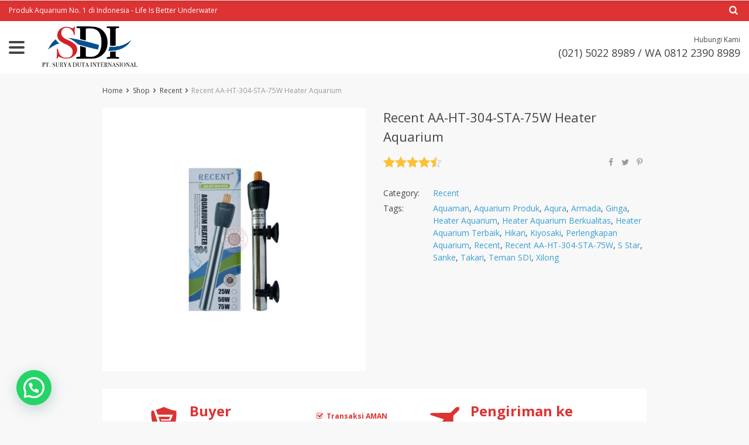

--- FILE ---
content_type: text/html; charset=UTF-8
request_url: https://suryadutainternasional.com/product/recent-aa-ht-304-sta-75w/
body_size: 23659
content:
<!DOCTYPE html>
<html lang="en-GB" prefix="og: https://ogp.me/ns#" class="no-js" xmlns="http://www.w3.org/1999/html">
<head>
	<meta name="google-site-verification" content="5r4lL3JOxSHvI4xzg6w-gfgX-ABGHeeRPCGeGeaJvrs" />
	<meta charset="UTF-8">

	<meta name="viewport" content="width=device-width, initial-scale=1.0, maximum-scale=1.0, user-scalable=no"/>


    <link rel="profile" href="http://gmpg.org/xfn/11" />
	<link rel="pingback" href="https://suryadutainternasional.com/xmlrpc.php" />

					<script>document.documentElement.className = document.documentElement.className + ' yes-js js_active js'</script>
				
<!-- Search Engine Optimisation by Rank Math - https://s.rankmath.com/home -->
<title>Recent AA-HT-304-STA-75W Heater Aquarium - PT. SDI</title>
<meta name="description" content="Spesifikasi Keterangan Tipe Aquarium Stainless Heater Volt 220-240V Daya 75 W Panjang 140 mm Keunggulan Heater Stainless Anti korosi atau karat Cepat panas"/>
<meta name="robots" content="index, follow, max-snippet:-1, max-video-preview:-1, max-image-preview:large"/>
<link rel="canonical" href="https://suryadutainternasional.com/product/recent-aa-ht-304-sta-75w/" />
<meta property="og:locale" content="en_GB" />
<meta property="og:type" content="product" />
<meta property="og:title" content="Recent AA-HT-304-STA-75W Heater Aquarium - PT. SDI" />
<meta property="og:description" content="Spesifikasi Keterangan Tipe Aquarium Stainless Heater Volt 220-240V Daya 75 W Panjang 140 mm Keunggulan Heater Stainless Anti korosi atau karat Cepat panas" />
<meta property="og:url" content="https://suryadutainternasional.com/product/recent-aa-ht-304-sta-75w/" />
<meta property="og:site_name" content="PT. SDI" />
<meta property="og:updated_time" content="2023-09-19T07:47:01+00:00" />
<meta property="og:image" content="https://suryadutainternasional.com/wp-content/uploads/2019/11/Recent_AA_HT304_STA_75W.jpg" />
<meta property="og:image:secure_url" content="https://suryadutainternasional.com/wp-content/uploads/2019/11/Recent_AA_HT304_STA_75W.jpg" />
<meta property="og:image:width" content="1000" />
<meta property="og:image:height" content="1000" />
<meta property="og:image:alt" content="Recent AA-HT-304-STA-75W" />
<meta property="og:image:type" content="image/jpeg" />
<meta property="product:price:currency" content="IDR" />
<meta property="product:availability" content="instock" />
<meta name="twitter:card" content="summary_large_image" />
<meta name="twitter:title" content="Recent AA-HT-304-STA-75W Heater Aquarium - PT. SDI" />
<meta name="twitter:description" content="Spesifikasi Keterangan Tipe Aquarium Stainless Heater Volt 220-240V Daya 75 W Panjang 140 mm Keunggulan Heater Stainless Anti korosi atau karat Cepat panas" />
<meta name="twitter:image" content="https://suryadutainternasional.com/wp-content/uploads/2019/11/Recent_AA_HT304_STA_75W.jpg" />
<meta name="twitter:label1" content="Price" />
<meta name="twitter:data1" content="Rp0.00" />
<meta name="twitter:label2" content="Availability" />
<meta name="twitter:data2" content="In stock" />
<script type="application/ld+json" class="rank-math-schema">{"@context":"https://schema.org","@graph":[{"@type":"Organization","@id":"https://suryadutainternasional.com/#organization","name":"PT. SDI","url":"https://suryadutainternasional.com"},{"@type":"WebSite","@id":"https://suryadutainternasional.com/#website","url":"https://suryadutainternasional.com","name":"PT. SDI","publisher":{"@id":"https://suryadutainternasional.com/#organization"},"inLanguage":"en-GB"},{"@type":"ImageObject","@id":"https://suryadutainternasional.com/wp-content/uploads/2019/11/Recent_AA_HT304_STA_75W.jpg","url":"https://suryadutainternasional.com/wp-content/uploads/2019/11/Recent_AA_HT304_STA_75W.jpg","width":"1000","height":"1000","caption":"Recent AA-HT-304-STA-75W","inLanguage":"en-GB"},{"@type":"ItemPage","@id":"https://suryadutainternasional.com/product/recent-aa-ht-304-sta-75w/#webpage","url":"https://suryadutainternasional.com/product/recent-aa-ht-304-sta-75w/","name":"Recent AA-HT-304-STA-75W Heater Aquarium - PT. SDI","datePublished":"2019-11-15T08:33:30+00:00","dateModified":"2023-09-19T07:47:01+00:00","isPartOf":{"@id":"https://suryadutainternasional.com/#website"},"primaryImageOfPage":{"@id":"https://suryadutainternasional.com/wp-content/uploads/2019/11/Recent_AA_HT304_STA_75W.jpg"},"inLanguage":"en-GB"},{"@type":"Product","name":"Recent AA-HT-304-STA-75W Heater Aquarium - PT. SDI","description":"Spesifikasi Keterangan Tipe Aquarium Stainless Heater Volt 220-240V Daya 75 W Panjang 140 mm Keunggulan Heater Stainless Anti korosi atau karat Cepat panas Menstabilkan suhu Batang stainless steel murni berkualitas tinggi Design elegan Tahan lama dan tahan ledakan Pengatur suhu yang akurat Waterproof Berlabel ECO GREEN Hemat listrik Isolasi ganda tahan air (double insulation) Aliran listrik aman dan tidak bocor / menyetrum Dilengkapi lampu indikator yang akan menyala / mati sesuai suhu air Mencegah perkembangan parasit (white spot) Tingkat kehangatan dapat disesuaikan dengan suhu yg dibutuhkan ikan peliharaan anda Cara Pemakaian : Pasangkan heater pada kaca bagian dalam aquarium Tempatkan heater dekat dengan aerator / penghasil gelembung, agar suhu menyebar secara merata Heater hanya dinyalakan di dalam aquarium Heater dapat beroperasi selama 24 jam atau digunakan sesuai kebutuhan Ketika beroperasi, tidak diperbolehkan menyentuh area batang heater dikarenakan berbahaya jika tersentuh objek tertentu Jika suhu air sudah stabil, heater dapat dimatikan terlebih dahulu sekitar 15-20 menit di dalam air, setelah itu heater dapat diangkat dari dalam aquarium Cara Perawatan : Cabut aliran listrik atau kabel heater dan tunggu hingga batang heater dingin Bersihkan heater dengan menggunakan kain lap atau spons Lakukan cara ini jika heater sudah terlihat kotor atau berlumut","category":"Recent","mainEntityOfPage":{"@id":"https://suryadutainternasional.com/product/recent-aa-ht-304-sta-75w/#webpage"},"@id":"https://suryadutainternasional.com/product/recent-aa-ht-304-sta-75w/#richSnippet","image":{"@id":"https://suryadutainternasional.com/wp-content/uploads/2019/11/Recent_AA_HT304_STA_75W.jpg"}}]}</script>
<!-- /Rank Math WordPress SEO plugin -->

<link rel='dns-prefetch' href='//fonts.googleapis.com' />
<link rel='dns-prefetch' href='//s.w.org' />
<link rel="alternate" type="application/rss+xml" title="PT. SDI &raquo; Recent AA-HT-304-STA-75W Heater Aquarium Comments Feed" href="https://suryadutainternasional.com/product/recent-aa-ht-304-sta-75w/feed/" />
<script type="text/javascript">
window._wpemojiSettings = {"baseUrl":"https:\/\/s.w.org\/images\/core\/emoji\/13.1.0\/72x72\/","ext":".png","svgUrl":"https:\/\/s.w.org\/images\/core\/emoji\/13.1.0\/svg\/","svgExt":".svg","source":{"concatemoji":"https:\/\/suryadutainternasional.com\/wp-includes\/js\/wp-emoji-release.min.js?ver=5.9.12"}};
/*! This file is auto-generated */
!function(e,a,t){var n,r,o,i=a.createElement("canvas"),p=i.getContext&&i.getContext("2d");function s(e,t){var a=String.fromCharCode;p.clearRect(0,0,i.width,i.height),p.fillText(a.apply(this,e),0,0);e=i.toDataURL();return p.clearRect(0,0,i.width,i.height),p.fillText(a.apply(this,t),0,0),e===i.toDataURL()}function c(e){var t=a.createElement("script");t.src=e,t.defer=t.type="text/javascript",a.getElementsByTagName("head")[0].appendChild(t)}for(o=Array("flag","emoji"),t.supports={everything:!0,everythingExceptFlag:!0},r=0;r<o.length;r++)t.supports[o[r]]=function(e){if(!p||!p.fillText)return!1;switch(p.textBaseline="top",p.font="600 32px Arial",e){case"flag":return s([127987,65039,8205,9895,65039],[127987,65039,8203,9895,65039])?!1:!s([55356,56826,55356,56819],[55356,56826,8203,55356,56819])&&!s([55356,57332,56128,56423,56128,56418,56128,56421,56128,56430,56128,56423,56128,56447],[55356,57332,8203,56128,56423,8203,56128,56418,8203,56128,56421,8203,56128,56430,8203,56128,56423,8203,56128,56447]);case"emoji":return!s([10084,65039,8205,55357,56613],[10084,65039,8203,55357,56613])}return!1}(o[r]),t.supports.everything=t.supports.everything&&t.supports[o[r]],"flag"!==o[r]&&(t.supports.everythingExceptFlag=t.supports.everythingExceptFlag&&t.supports[o[r]]);t.supports.everythingExceptFlag=t.supports.everythingExceptFlag&&!t.supports.flag,t.DOMReady=!1,t.readyCallback=function(){t.DOMReady=!0},t.supports.everything||(n=function(){t.readyCallback()},a.addEventListener?(a.addEventListener("DOMContentLoaded",n,!1),e.addEventListener("load",n,!1)):(e.attachEvent("onload",n),a.attachEvent("onreadystatechange",function(){"complete"===a.readyState&&t.readyCallback()})),(n=t.source||{}).concatemoji?c(n.concatemoji):n.wpemoji&&n.twemoji&&(c(n.twemoji),c(n.wpemoji)))}(window,document,window._wpemojiSettings);
</script>
<style type="text/css">
img.wp-smiley,
img.emoji {
	display: inline !important;
	border: none !important;
	box-shadow: none !important;
	height: 1em !important;
	width: 1em !important;
	margin: 0 0.07em !important;
	vertical-align: -0.1em !important;
	background: none !important;
	padding: 0 !important;
}
</style>
	<link rel='stylesheet' id='wp-block-library-css'  href='https://suryadutainternasional.com/wp-includes/css/dist/block-library/style.min.css?ver=5.9.12' type='text/css' media='all' />
<link rel='stylesheet' id='wc-blocks-vendors-style-css'  href='https://suryadutainternasional.com/wp-content/plugins/woocommerce/packages/woocommerce-blocks/build/wc-blocks-vendors-style.css?ver=9.6.6' type='text/css' media='all' />
<link rel='stylesheet' id='wc-blocks-style-css'  href='https://suryadutainternasional.com/wp-content/plugins/woocommerce/packages/woocommerce-blocks/build/wc-blocks-style.css?ver=9.6.6' type='text/css' media='all' />
<style id='joinchat-button-style-inline-css' type='text/css'>
.wp-block-joinchat-button{border:none!important;text-align:center}.wp-block-joinchat-button figure{display:table;margin:0 auto;padding:0}.wp-block-joinchat-button figcaption{font:normal normal 400 .6em/2em var(--wp--preset--font-family--system-font,sans-serif);margin:0;padding:0}.wp-block-joinchat-button .joinchat-button__qr{background-color:#fff;border:6px solid #25d366;border-radius:30px;box-sizing:content-box;display:block;height:200px;margin:auto;overflow:hidden;padding:10px;width:200px}.wp-block-joinchat-button .joinchat-button__qr canvas,.wp-block-joinchat-button .joinchat-button__qr img{display:block;margin:auto}.wp-block-joinchat-button .joinchat-button__link{align-items:center;background-color:#25d366;border:6px solid #25d366;border-radius:30px;display:inline-flex;flex-flow:row nowrap;justify-content:center;line-height:1.25em;margin:0 auto;text-decoration:none}.wp-block-joinchat-button .joinchat-button__link:before{background:transparent var(--joinchat-ico) no-repeat center;background-size:100%;content:"";display:block;height:1.5em;margin:-.75em .75em -.75em 0;width:1.5em}.wp-block-joinchat-button figure+.joinchat-button__link{margin-top:10px}@media (orientation:landscape)and (min-height:481px),(orientation:portrait)and (min-width:481px){.wp-block-joinchat-button.joinchat-button--qr-only figure+.joinchat-button__link{display:none}}@media (max-width:480px),(orientation:landscape)and (max-height:480px){.wp-block-joinchat-button figure{display:none}}

</style>
<style id='global-styles-inline-css' type='text/css'>
body{--wp--preset--color--black: #000000;--wp--preset--color--cyan-bluish-gray: #abb8c3;--wp--preset--color--white: #ffffff;--wp--preset--color--pale-pink: #f78da7;--wp--preset--color--vivid-red: #cf2e2e;--wp--preset--color--luminous-vivid-orange: #ff6900;--wp--preset--color--luminous-vivid-amber: #fcb900;--wp--preset--color--light-green-cyan: #7bdcb5;--wp--preset--color--vivid-green-cyan: #00d084;--wp--preset--color--pale-cyan-blue: #8ed1fc;--wp--preset--color--vivid-cyan-blue: #0693e3;--wp--preset--color--vivid-purple: #9b51e0;--wp--preset--gradient--vivid-cyan-blue-to-vivid-purple: linear-gradient(135deg,rgba(6,147,227,1) 0%,rgb(155,81,224) 100%);--wp--preset--gradient--light-green-cyan-to-vivid-green-cyan: linear-gradient(135deg,rgb(122,220,180) 0%,rgb(0,208,130) 100%);--wp--preset--gradient--luminous-vivid-amber-to-luminous-vivid-orange: linear-gradient(135deg,rgba(252,185,0,1) 0%,rgba(255,105,0,1) 100%);--wp--preset--gradient--luminous-vivid-orange-to-vivid-red: linear-gradient(135deg,rgba(255,105,0,1) 0%,rgb(207,46,46) 100%);--wp--preset--gradient--very-light-gray-to-cyan-bluish-gray: linear-gradient(135deg,rgb(238,238,238) 0%,rgb(169,184,195) 100%);--wp--preset--gradient--cool-to-warm-spectrum: linear-gradient(135deg,rgb(74,234,220) 0%,rgb(151,120,209) 20%,rgb(207,42,186) 40%,rgb(238,44,130) 60%,rgb(251,105,98) 80%,rgb(254,248,76) 100%);--wp--preset--gradient--blush-light-purple: linear-gradient(135deg,rgb(255,206,236) 0%,rgb(152,150,240) 100%);--wp--preset--gradient--blush-bordeaux: linear-gradient(135deg,rgb(254,205,165) 0%,rgb(254,45,45) 50%,rgb(107,0,62) 100%);--wp--preset--gradient--luminous-dusk: linear-gradient(135deg,rgb(255,203,112) 0%,rgb(199,81,192) 50%,rgb(65,88,208) 100%);--wp--preset--gradient--pale-ocean: linear-gradient(135deg,rgb(255,245,203) 0%,rgb(182,227,212) 50%,rgb(51,167,181) 100%);--wp--preset--gradient--electric-grass: linear-gradient(135deg,rgb(202,248,128) 0%,rgb(113,206,126) 100%);--wp--preset--gradient--midnight: linear-gradient(135deg,rgb(2,3,129) 0%,rgb(40,116,252) 100%);--wp--preset--duotone--dark-grayscale: url('#wp-duotone-dark-grayscale');--wp--preset--duotone--grayscale: url('#wp-duotone-grayscale');--wp--preset--duotone--purple-yellow: url('#wp-duotone-purple-yellow');--wp--preset--duotone--blue-red: url('#wp-duotone-blue-red');--wp--preset--duotone--midnight: url('#wp-duotone-midnight');--wp--preset--duotone--magenta-yellow: url('#wp-duotone-magenta-yellow');--wp--preset--duotone--purple-green: url('#wp-duotone-purple-green');--wp--preset--duotone--blue-orange: url('#wp-duotone-blue-orange');--wp--preset--font-size--small: 13px;--wp--preset--font-size--medium: 20px;--wp--preset--font-size--large: 36px;--wp--preset--font-size--x-large: 42px;}.has-black-color{color: var(--wp--preset--color--black) !important;}.has-cyan-bluish-gray-color{color: var(--wp--preset--color--cyan-bluish-gray) !important;}.has-white-color{color: var(--wp--preset--color--white) !important;}.has-pale-pink-color{color: var(--wp--preset--color--pale-pink) !important;}.has-vivid-red-color{color: var(--wp--preset--color--vivid-red) !important;}.has-luminous-vivid-orange-color{color: var(--wp--preset--color--luminous-vivid-orange) !important;}.has-luminous-vivid-amber-color{color: var(--wp--preset--color--luminous-vivid-amber) !important;}.has-light-green-cyan-color{color: var(--wp--preset--color--light-green-cyan) !important;}.has-vivid-green-cyan-color{color: var(--wp--preset--color--vivid-green-cyan) !important;}.has-pale-cyan-blue-color{color: var(--wp--preset--color--pale-cyan-blue) !important;}.has-vivid-cyan-blue-color{color: var(--wp--preset--color--vivid-cyan-blue) !important;}.has-vivid-purple-color{color: var(--wp--preset--color--vivid-purple) !important;}.has-black-background-color{background-color: var(--wp--preset--color--black) !important;}.has-cyan-bluish-gray-background-color{background-color: var(--wp--preset--color--cyan-bluish-gray) !important;}.has-white-background-color{background-color: var(--wp--preset--color--white) !important;}.has-pale-pink-background-color{background-color: var(--wp--preset--color--pale-pink) !important;}.has-vivid-red-background-color{background-color: var(--wp--preset--color--vivid-red) !important;}.has-luminous-vivid-orange-background-color{background-color: var(--wp--preset--color--luminous-vivid-orange) !important;}.has-luminous-vivid-amber-background-color{background-color: var(--wp--preset--color--luminous-vivid-amber) !important;}.has-light-green-cyan-background-color{background-color: var(--wp--preset--color--light-green-cyan) !important;}.has-vivid-green-cyan-background-color{background-color: var(--wp--preset--color--vivid-green-cyan) !important;}.has-pale-cyan-blue-background-color{background-color: var(--wp--preset--color--pale-cyan-blue) !important;}.has-vivid-cyan-blue-background-color{background-color: var(--wp--preset--color--vivid-cyan-blue) !important;}.has-vivid-purple-background-color{background-color: var(--wp--preset--color--vivid-purple) !important;}.has-black-border-color{border-color: var(--wp--preset--color--black) !important;}.has-cyan-bluish-gray-border-color{border-color: var(--wp--preset--color--cyan-bluish-gray) !important;}.has-white-border-color{border-color: var(--wp--preset--color--white) !important;}.has-pale-pink-border-color{border-color: var(--wp--preset--color--pale-pink) !important;}.has-vivid-red-border-color{border-color: var(--wp--preset--color--vivid-red) !important;}.has-luminous-vivid-orange-border-color{border-color: var(--wp--preset--color--luminous-vivid-orange) !important;}.has-luminous-vivid-amber-border-color{border-color: var(--wp--preset--color--luminous-vivid-amber) !important;}.has-light-green-cyan-border-color{border-color: var(--wp--preset--color--light-green-cyan) !important;}.has-vivid-green-cyan-border-color{border-color: var(--wp--preset--color--vivid-green-cyan) !important;}.has-pale-cyan-blue-border-color{border-color: var(--wp--preset--color--pale-cyan-blue) !important;}.has-vivid-cyan-blue-border-color{border-color: var(--wp--preset--color--vivid-cyan-blue) !important;}.has-vivid-purple-border-color{border-color: var(--wp--preset--color--vivid-purple) !important;}.has-vivid-cyan-blue-to-vivid-purple-gradient-background{background: var(--wp--preset--gradient--vivid-cyan-blue-to-vivid-purple) !important;}.has-light-green-cyan-to-vivid-green-cyan-gradient-background{background: var(--wp--preset--gradient--light-green-cyan-to-vivid-green-cyan) !important;}.has-luminous-vivid-amber-to-luminous-vivid-orange-gradient-background{background: var(--wp--preset--gradient--luminous-vivid-amber-to-luminous-vivid-orange) !important;}.has-luminous-vivid-orange-to-vivid-red-gradient-background{background: var(--wp--preset--gradient--luminous-vivid-orange-to-vivid-red) !important;}.has-very-light-gray-to-cyan-bluish-gray-gradient-background{background: var(--wp--preset--gradient--very-light-gray-to-cyan-bluish-gray) !important;}.has-cool-to-warm-spectrum-gradient-background{background: var(--wp--preset--gradient--cool-to-warm-spectrum) !important;}.has-blush-light-purple-gradient-background{background: var(--wp--preset--gradient--blush-light-purple) !important;}.has-blush-bordeaux-gradient-background{background: var(--wp--preset--gradient--blush-bordeaux) !important;}.has-luminous-dusk-gradient-background{background: var(--wp--preset--gradient--luminous-dusk) !important;}.has-pale-ocean-gradient-background{background: var(--wp--preset--gradient--pale-ocean) !important;}.has-electric-grass-gradient-background{background: var(--wp--preset--gradient--electric-grass) !important;}.has-midnight-gradient-background{background: var(--wp--preset--gradient--midnight) !important;}.has-small-font-size{font-size: var(--wp--preset--font-size--small) !important;}.has-medium-font-size{font-size: var(--wp--preset--font-size--medium) !important;}.has-large-font-size{font-size: var(--wp--preset--font-size--large) !important;}.has-x-large-font-size{font-size: var(--wp--preset--font-size--x-large) !important;}
</style>
<link rel='stylesheet' id='contact-form-7-css'  href='https://suryadutainternasional.com/wp-content/plugins/contact-form-7/includes/css/styles.css?ver=5.6.4' type='text/css' media='all' />
<link rel='stylesheet' id='woocommerce-general-css'  href='https://suryadutainternasional.com/wp-content/plugins/woocommerce/assets/css/woocommerce.css?ver=7.5.1' type='text/css' media='all' />
<style id='woocommerce-inline-inline-css' type='text/css'>
.woocommerce form .form-row .required { visibility: visible; }
</style>
<link rel='stylesheet' id='davinciwoo-css-icons-css'  href='https://suryadutainternasional.com/wp-content/themes/davinciwoo/assets/icons/css/davinciwoo-icons.min.css?ver=1.0.0' type='text/css' media='all' />
<link rel='stylesheet' id='davinciwoo-css-bootstrap-css'  href='https://suryadutainternasional.com/wp-content/themes/davinciwoo/assets/css/front/bootstrap.min.css?ver=4.1.3' type='text/css' media='all' />
<link rel='stylesheet' id='davinciwoo-css-bootstrap-select-css'  href='https://suryadutainternasional.com/wp-content/themes/davinciwoo/assets/css/front/bootstrap-select.min.css?ver=1.13.2' type='text/css' media='all' />
<link rel='stylesheet' id='davinciwoo-css-lity-css'  href='https://suryadutainternasional.com/wp-content/themes/davinciwoo/assets/css/front/lity.min.css?ver=2.3.1' type='text/css' media='all' />
<link rel='stylesheet' id='davinciwoo-css-flickity-css'  href='https://suryadutainternasional.com/wp-content/themes/davinciwoo/assets/css/front/flickity.min.css?ver=2.1.2' type='text/css' media='all' />
<link rel='stylesheet' id='davinciwoo-css-main-css'  href='https://suryadutainternasional.com/wp-content/themes/davinciwoo/assets/css/davinciwoo.min.css?ver=1.0.0' type='text/css' media='all' />
<link rel='stylesheet' id='davinciwoo-css-color-scheme-css'  href='https://suryadutainternasional.com/wp-content/themes/davinciwoo/assets/css/front/color-scheme/default.min.css?ver=1.0.0' type='text/css' media='all' />
<link rel='stylesheet' id='davinciwoo-woocommerce-wishlist-css'  href='https://suryadutainternasional.com/wp-content/themes/davinciwoo/include/integrations/wc-yith-wishlist/yith-wishlist.min.css?ver=1.0.0' type='text/css' media='all' />
<link rel='stylesheet' id='joinchat-css'  href='https://suryadutainternasional.com/wp-content/plugins/creame-whatsapp-me/public/css/joinchat.min.css?ver=5.1.8' type='text/css' media='all' />
<style id='joinchat-inline-css' type='text/css'>
.joinchat{--red:37;--green:211;--blue:102;--bw:100}
</style>
<link rel='stylesheet' id='davinciwoo-css-search-product-css'  href='https://suryadutainternasional.com/wp-content/themes/davinciwoo/assets/css/front/search-product.min.css?ver=1.0.0' type='text/css' media='all' />
<link rel='stylesheet' id='davinciwoo-css-flickity-fullscreen-css'  href='https://suryadutainternasional.com/wp-content/themes/davinciwoo/assets/css/front/flickity.fullscreen.min.css?ver=1.0.1' type='text/css' media='all' />
<link rel='stylesheet' id='davinciwoo-css-shop-css'  href='https://suryadutainternasional.com/wp-content/themes/davinciwoo/assets/css/davinciwoo-shop.min.css?ver=1.0.0' type='text/css' media='all' />
<link rel='stylesheet' id='davinciwoo-css-font-css'  href='https://fonts.googleapis.com/css?family=Open+Sans%3A400%2C700&#038;ver=1.0.0' type='text/css' media='all' />
<link rel='stylesheet' id='adswth-css-social-icons-css'  href='https://suryadutainternasional.com/wp-content/themes/davinciwoo/assets/icons/css/social-icons.min.css?ver=1.0.0' type='text/css' media='all' />
<link rel='stylesheet' id='davinciwoo-css-xl-css'  href='https://suryadutainternasional.com/wp-content/themes/davinciwoo/assets/css/davinciwoo-xl.min.css?ver=1.0.0' type='text/css' media='(min-width: 1290px)' />
<link rel='stylesheet' id='davinciwoo-css-lg-css'  href='https://suryadutainternasional.com/wp-content/themes/davinciwoo/assets/css/davinciwoo-lg.min.css?ver=1.0.0' type='text/css' media='(min-width: 992px) and (max-width: 1289px)' />
<link rel='stylesheet' id='davinciwoo-css-md-css'  href='https://suryadutainternasional.com/wp-content/themes/davinciwoo/assets/css/davinciwoo-md.min.css?ver=1.0.0' type='text/css' media='(min-width: 768px) and (max-width: 991px)' />
<link rel='stylesheet' id='davinciwoo-css-sm-css'  href='https://suryadutainternasional.com/wp-content/themes/davinciwoo/assets/css/davinciwoo-sm.min.css?ver=1.0.0' type='text/css' media='(min-width: 576px) and (max-width: 767px)' />
<link rel='stylesheet' id='davinciwoo-css-xs-css'  href='https://suryadutainternasional.com/wp-content/themes/davinciwoo/assets/css/davinciwoo-xs.min.css?ver=1.0.0' type='text/css' media='(max-width: 575px)' />
<link rel='stylesheet' id='davinciwoo-style-css'  href='https://suryadutainternasional.com/wp-content/themes/davinciwoo-child/style.css?ver=1.0.0' type='text/css' media='all' />
<script type='text/javascript' src='https://suryadutainternasional.com/wp-includes/js/jquery/jquery.min.js?ver=3.6.0' id='jquery-core-js'></script>
<script type='text/javascript' src='https://suryadutainternasional.com/wp-includes/js/jquery/jquery-migrate.min.js?ver=3.3.2' id='jquery-migrate-js'></script>
<link rel="https://api.w.org/" href="https://suryadutainternasional.com/wp-json/" /><link rel="alternate" type="application/json" href="https://suryadutainternasional.com/wp-json/wp/v2/product/2453" /><link rel="EditURI" type="application/rsd+xml" title="RSD" href="https://suryadutainternasional.com/xmlrpc.php?rsd" />
<link rel="wlwmanifest" type="application/wlwmanifest+xml" href="https://suryadutainternasional.com/wp-includes/wlwmanifest.xml" /> 
<meta name="generator" content="WordPress 5.9.12" />
<link rel='shortlink' href='https://suryadutainternasional.com/?p=2453' />
<link rel="alternate" type="application/json+oembed" href="https://suryadutainternasional.com/wp-json/oembed/1.0/embed?url=https%3A%2F%2Fsuryadutainternasional.com%2Fproduct%2Frecent-aa-ht-304-sta-75w%2F" />
<link rel="alternate" type="text/xml+oembed" href="https://suryadutainternasional.com/wp-json/oembed/1.0/embed?url=https%3A%2F%2Fsuryadutainternasional.com%2Fproduct%2Frecent-aa-ht-304-sta-75w%2F&#038;format=xml" />
<!-- Global site tag (gtag.js) - Google Analytics -->
<script async src="https://www.googletagmanager.com/gtag/js?id=UA-142974902-1"></script>
<script>
  window.dataLayer = window.dataLayer || [];
  function gtag(){dataLayer.push(arguments);}
  gtag('js', new Date());

  gtag('config', 'UA-142974902-1');
</script>
<!-- Global site tag (gtag.js) - Google Analytics -->
<script async src="https://www.googletagmanager.com/gtag/js?id=UA-226533863-1"></script>
<script>
  window.dataLayer = window.dataLayer || [];
  function gtag(){dataLayer.push(arguments);}
  gtag('js', new Date());

  gtag('config', 'UA-226533863-1');
</script>
<meta name="google-site-verification" content="JiZtSEdeRCnwYcDM_D5yoUDqONfpvyqZfrHSCzbmQv0" />

<!-- Google Tag Manager -->
<script>(function(w,d,s,l,i){w[l]=w[l]||[];w[l].push({'gtm.start':
new Date().getTime(),event:'gtm.js'});var f=d.getElementsByTagName(s)[0],
j=d.createElement(s),dl=l!='dataLayer'?'&l='+l:'';j.async=true;j.src=
'https://www.googletagmanager.com/gtm.js?id='+i+dl;f.parentNode.insertBefore(j,f);
})(window,document,'script','dataLayer','GTM-5DKDK3H');</script>
<!-- End Google Tag Manager -->

<!-- Global site tag (gtag.js) - Google Ads: 10868496105 -->
<script async src="https://www.googletagmanager.com/gtag/js?id=AW-10868496105"></script>
<script>
  window.dataLayer = window.dataLayer || [];
  function gtag(){dataLayer.push(arguments);}
  gtag('js', new Date());

  gtag('config', 'AW-10868496105');
</script>	<noscript><style>.woocommerce-product-gallery{ opacity: 1 !important; }</style></noscript>
	<link rel="icon" href="https://suryadutainternasional.com/wp-content/uploads/2019/06/cropped-Icon_site_SDI_NEW_3-32x32.png" sizes="32x32" />
<link rel="icon" href="https://suryadutainternasional.com/wp-content/uploads/2019/06/cropped-Icon_site_SDI_NEW_3-192x192.png" sizes="192x192" />
<link rel="apple-touch-icon" href="https://suryadutainternasional.com/wp-content/uploads/2019/06/cropped-Icon_site_SDI_NEW_3-180x180.png" />
<meta name="msapplication-TileImage" content="https://suryadutainternasional.com/wp-content/uploads/2019/06/cropped-Icon_site_SDI_NEW_3-270x270.png" />
<style id="kirki-inline-styles">.pagination ul.page-numbers li>span.current,.tabs .nav-tabs li .active{color:#dd3333;}.header-top,.mobile-menu-header,.mobile-search,.tabs .nav-tabs li .active:after,ul.slider-menu>li.menu-item:hover>a, ul.product-categories>li.cat-item:hover>a{background-color:#dd3333;}.pagination ul.page-numbers li>span.current{border-bottom-color:#dd3333;}.search_form .search_item a,.search_page_results h3 span.search-query,.search_page_results p span.search-query,a,a:visited,ul.nav-dropdown-default>li.menu-item.current-menu-item>a,ul.product-categories li.cat-item.current-cat>a,ul.slider-menu>li.menu-item.current-menu-item>a{color:#399fd2;}.category_list a.active{color:#399fd2!important;}.category_list a.active:after{background:#399fd2;}.header-currency-switcher .dropdown-menu li a:hover,.search_form .search_item a:hover,a:hover{color:#ff9841;}.btn-primary,.woocommerce #respond input#submit.alt,.woocommerce a.button.alt,.woocommerce button.button.alt,.woocommerce input.button.alt{background-color:#FF9841;border-color:#FF9841;color:#FFFFFF!important;}.btn-primary.disabled,.btn-primary:disabled,.btn-primary:hover, .btn-primary:focus, .btn-primary:active,.btn-primary:not(:disabled):not(.disabled).active:focus,.btn-primary:not(:disabled):not(.disabled):active:focus,.woocommerce #respond input#submit.alt,.woocommerce #respond input#submit.alt:focus,.woocommerce #respond input#submit.alt:hover,.woocommerce a.button.alt:active,.woocommerce a.button.alt:focus,.woocommerce a.button.alt:hover,.woocommerce button.button.alt:active,.woocommerce button.button.alt:focus,.woocommerce button.button.alt:hover,.woocommerce input.button.alt:active,.woocommerce input.button.alt:focus,.woocommerce input.button.alt:hover{background-color:#FF831B;border-color:#FF831B;color:#FFFFFF!important;}.btn-secondary,.button.wc-forward{background-color:#444444!important;border-color:#444444!important;color:#FFFFFF!important;}.btn-secondary.disabled,.btn-secondary.disabled:hover,.btn-secondary:active,.btn-secondary:disabled,.btn-secondary:disabled:hover,.btn-secondary:focus,.btn-secondary:hover,.btn-secondary:not(:disabled):not(.disabled).active:focus,.btn-secondary:not(:disabled):not(.disabled):active:focus,.button.wc-forward.disabled,.button.wc-forward.disabled:hover,.button.wc-forward:active,.button.wc-forward:disabled,.button.wc-forward:disabled:hover,.button.wc-forward:focus,.button.wc-forward:hover,.button.wc-forward:not(:disabled):not(.disabled).active:focus,.button.wc-forward:not(:disabled):not(.disabled):active:focus{background-color:#222222!important;border-color:#222222!important;color:#FFFFFF!important;}.btn-primary.btn-cart{background-color:#FF9841;border-color:#FF9841;color:#FFFFFF!important;}.btn-primary.btn-cart.disabled,.btn-primary.btn-cart:disabled,.btn-primary.btn-cart:hover, .btn-primary.btn-cart:focus, .btn-primary.btn-cart:active,.btn-primary.btn-cart:not(:disabled):not(.disabled).active:focus,.btn-primary.btn-cart:not(:disabled):not(.disabled):active:focus{background-color:#FF831B;border-color:#FF831B;color:#FFFFFF!important;}.header-main .site-logo-wrap{width:163px;}.header-top,.header-top a,.mobile-menu-header .mobile-menu-close,.mobile-menu-sidebar, .mobile-menu-sidebar a,.mobile-search .search-input-container .scopes .clear-search,.mobile-search .search-input-container .scopes .scope,.mobile-search .search-input-container .scopes .scope2,.mobile-search .search-input-container .search-field{color:#ffffff;}.header-account a:hover,.header-currency-switcher .current-currency:hover,.ship-tip a:hover,ul.topmenu>li.current-menu-item>a,ul.topmenu>li.menu-item>a:hover{color:#1378ba;}ul.topmenu>li.current-menu-item>a,ul.topmenu>li.menu-item>a:hover{border-bottom-color:#1378ba;}.main-slider .btn-primary{background-color:#FF9841;border-color:#FF9841;color:#FFFFFF!important;}.main-slider .btn-primary.disabled,.main-slider .btn-primary:disabled,.main-slider .btn-primary:hover, .main-slider .btn-primary:focus, .main-slider .btn-primary:active,.main-slider .btn-primary:not(:disabled):not(.disabled).active:focus,.main-slider .btn-primary:not(:disabled):not(.disabled):active:focus{background-color:#FF831B;border-color:#FF831B;color:#FFFFFF!important;}#additional-banner-2 .main-banner-text{color:#FFFFFF;background-color:rgba(0, 0, 0, 0.6);}.countdown .text{color:#3c5460;}#clock .clock .item{background:#3c5460;border-color:#3c5460;}#clock .clock .item span{color:#3c5460;}.countdown .text span{color:#dd3333;}.countdown-wrap{background-color:#FFFFFF;}.feature .title{color:#444444;}.feature .title strong{color:#444444;}.feature .text{color:#444444;}#subscribe-form-block{background-color:#F1F1F1;}.footer-wrapper{background-color:#444444;}.footer-wrapper .divider{background-color:#F8F8F8;}.footer-widgets .widget-title{color:#FFFFFF;}.footer-widgets{color:#999999;}.footer-widgets .widget a{color:#999999;}.footer-widgets .widget a:hover, .footer-widgets .widget a:active, .footer-widgets .widget a:focus{color:#FFFFFF;}.footer-absolute-primary{color:#999999;}.footer-absolute-secondary{color:#FFFFFF;}.footer-absolute{background-color:#242424;}.back-to-top{color:#dd3333;background-color:#FFFFFF;border-color:#dd3333;-webkit-border-radius:3px;-moz-border-radius:3px;border-radius:3px;}.back-to-top:hover{color:#FFFFFF;background-color:#dd3333;border-color:#dd3333;}#header-blog .blog-logo-wrap{width:251px;}.subscribe_cont{background-color:#F1F1F1;}.blog-footer-absolute-primary{color:#999999;}.blog-footer-absolute-secondary{color:#FFFFFF;}.footer-blog{background-color:#242424;}.btn-blog.btn-primary{background-color:#FF9841;border-color:#FF9841;color:#FFFFFF!important;}.btn-blog.btn-primary.disabled,.btn-blog.btn-primary:disabled,.btn-blog.btn-primary:hover, .btn-blog.btn-primary:focus, .btn-blog.btn-primary:active,.btn-blog.btn-primary:not(:disabled):not(.disabled).active:focus,.btn-blog.btn-primary:not(:disabled):not(.disabled):active:focus{background-color:#FF831B;border-color:#FF831B;color:#FFFFFF!important;}.btn-blog.btn-secondary{background-color:#444444!important;border-color:#444444!important;color:#FFFFFF!important;}.btn-blog.btn-secondary:active,.btn-blog.btn-secondary:focus,.btn-blog.btn-secondary:hover,.btn-blog.btn-secondary:not(:disabled):not(.disabled).active:focus,.btn-blog.btn-secondary:not(:disabled):not(.disabled):active:focus{background-color:#222222!important;border-color:#222222!important;color:#FFFFFF!important;}.woocommerce div.product .product-raiting-count .rating-status-row .review-status-percent span,.woocommerce div.product .product-raiting-count .woocommerce-product-rating .review-enjoyed span,.woocommerce div.product .stock,.woocommerce div.product p.price, .woocommerce div.product span.price,.woocommerce.single-product div.product p.price, .woocommerce.single-product div.product span.price{color:#FF9841;}.onsale:before{background-color:#dd3333;}.onsale{color:#FFFFFF;}.woocommerce .star-rating span, .woocommerce p.stars:hover a::before, .woocommerce p.stars.selected a.active::before, .woocommerce p.stars.selected a:not(.active)::before{color:#FFC131;}.woocommerce .star-rating::before, .woocommerce p.stars a::before, .woocommerce p.stars a:hover~a::before, .woocommerce p.stars.selected a.active~a::before{color:#D0D0D0;}.btn-primary.single_add_to_cart_button{background-color:#FF9841;border-color:#FF9841;color:#FFFFFF!important;}.btn-primary.single_add_to_cart_button.disabled,.btn-primary.single_add_to_cart_button:disabled,.btn-primary.single_add_to_cart_button:hover, .btn-primary.single_add_to_cart_button:focus, .btn-primary.single_add_to_cart_button:active,.btn-primary.single_add_to_cart_button:not(:disabled):not(.disabled).active:focus,.btn-primary.single_add_to_cart_button:not(:disabled):not(.disabled):active:focus{background-color:#FF831B;border-color:#FF831B;color:#FFFFFF!important;}.buyer-protection-wrap.reliable .icon{fill:#dd3333;}.buyer-protection-wrap.reliable i{color:#dd3333;}.buyer-protection-wrap.reliable{color:#dd3333;}@media (max-width: 575px){.woocommerce div.product .product-description-area .tabs .tab-content .panel-heading .panel-title a{color:#dd3333;border-bottom-color:#dd3333;}}</style>
    
	<!--[if lt IE 9]>
	<script src="//html5shiv.googlecode.com/svn/trunk/html5.js"></script>
	<script src="//cdnjs.cloudflare.com/ajax/libs/respond.js/1.4.2/respond.js"></script>
    <![endif]-->
	<meta name="facebook-domain-verification" content="hvc4iyhd80nsyoiz3frlufksmhyuax" />
	<!-- Meta Pixel Code -->
<script>
!function(f,b,e,v,n,t,s)
{if(f.fbq)return;n=f.fbq=function(){n.callMethod?
n.callMethod.apply(n,arguments):n.queue.push(arguments)};
if(!f._fbq)f._fbq=n;n.push=n;n.loaded=!0;n.version='2.0';
n.queue=[];t=b.createElement(e);t.async=!0;
t.src=v;s=b.getElementsByTagName(e)[0];
s.parentNode.insertBefore(t,s)}(window, document,'script',
'https://connect.facebook.net/en_US/fbevents.js');
fbq('init', '380397450300698');
fbq('track', 'PageView');
</script>
<noscript><img height="1" width="1" style="display:none"
src="https://www.facebook.com/tr?id=380397450300698&ev=PageView&noscript=1"
/></noscript>
<!-- End Meta Pixel Code -->
</head>

<body class="product-template-default single single-product postid-2453 theme-davinciwoo woocommerce woocommerce-page woocommerce-no-js elementor-default elementor-kit-2613">
    <a class="skip-link screen-reader-text" href="#main">Skip to content</a>

    <div id="wrapper">

            <header id="header" class="header ">
            <div class="header-wrapper">
	            <div id="top-bar" class="header-top ">
	<div class="container">
        <div class="fw-block" data-sizes='["xs", "sm", "md", "lg"]'>
            <div class="fw-back">
                <div class="row justify-content-between mx-xs-px-0 mx-sm-px-0 mx-md-px-0 mx-lg-px-0">
                    <div class="d-none d-xl-block col-auto top-bar-left">
                        <div class="topmenu-wrap">
                            <ul class="topmenu">
                            <li id="menu-item-253" class="open menu-item menu-item-type-post_type menu-item-object-page menu-item-has-children current_page_parent  menu-item-253 has-dropdown"><a href="https://suryadutainternasional.com/shop/" class="nav-top-link">Produk</a>
<ul class='nav-dropdown nav-dropdown-default'>
	<li id="menu-item-3402" class="menu-item menu-item-type-taxonomy menu-item-object-product_cat  menu-item-3402"><a href="https://suryadutainternasional.com/product-category/aquaman/">Aquaman</a></li>	<li id="menu-item-254" class="menu-item menu-item-type-taxonomy menu-item-object-product_cat  menu-item-254"><a href="https://suryadutainternasional.com/product-category/armada/">Armada</a></li>	<li id="menu-item-255" class="menu-item menu-item-type-taxonomy menu-item-object-product_cat current-product-ancestor current-menu-parent current-product-parent  menu-item-255"><a href="https://suryadutainternasional.com/product-category/recent/">Recent</a></li>	<li id="menu-item-256" class="menu-item menu-item-type-taxonomy menu-item-object-product_cat  menu-item-256"><a href="https://suryadutainternasional.com/product-category/takari/">Takari</a></li>	<li id="menu-item-257" class="menu-item menu-item-type-taxonomy menu-item-object-product_cat  menu-item-257"><a href="https://suryadutainternasional.com/product-category/kiyosaki/">Kiyosaki</a></li>	<li id="menu-item-2096" class="menu-item menu-item-type-taxonomy menu-item-object-product_cat  menu-item-2096"><a href="https://suryadutainternasional.com/product-category/xilong/">Xilong</a></li>	<li id="menu-item-258" class="menu-item menu-item-type-taxonomy menu-item-object-product_cat  menu-item-258"><a href="https://suryadutainternasional.com/product-category/aqura/">Aqura</a></li>	<li id="menu-item-3601" class="menu-item menu-item-type-taxonomy menu-item-object-product_cat  menu-item-3601"><a href="https://suryadutainternasional.com/product-category/hailea/">Hailea</a></li>	<li id="menu-item-259" class="menu-item menu-item-type-taxonomy menu-item-object-product_cat  menu-item-259"><a href="https://suryadutainternasional.com/product-category/hikari/">Hikari</a></li>	<li id="menu-item-3580" class="menu-item menu-item-type-taxonomy menu-item-object-product_cat  menu-item-3580"><a href="https://suryadutainternasional.com/product-category/degenbao/">Degenbao</a></li>	<li id="menu-item-2116" class="menu-item menu-item-type-taxonomy menu-item-object-product_cat  menu-item-2116"><a href="https://suryadutainternasional.com/product-category/sea-star/">Sea Star</a></li>	<li id="menu-item-826" class="menu-item menu-item-type-taxonomy menu-item-object-product_cat  menu-item-826"><a href="https://suryadutainternasional.com/product-category/aquatic-plants/">Aquatic Plants</a></li>	<li id="menu-item-290" class="menu-item menu-item-type-taxonomy menu-item-object-product_cat  menu-item-290"><a href="https://suryadutainternasional.com/product-category/aquarium-fish-tank/">Aquarium / Fish Tank</a></li>	<li id="menu-item-260" class="menu-item menu-item-type-taxonomy menu-item-object-product_cat  menu-item-260"><a href="https://suryadutainternasional.com/product-category/aksesoris-aquarium/">Aksesoris Aquarium</a></li>	<li id="menu-item-261" class="menu-item menu-item-type-taxonomy menu-item-object-product_cat  menu-item-261"><a href="https://suryadutainternasional.com/product-category/pakan/">Pakan</a></li>	<li id="menu-item-291" class="menu-item menu-item-type-taxonomy menu-item-object-product_cat  menu-item-291"><a href="https://suryadutainternasional.com/product-category/obat/">Obat</a></li></ul>
</li><li id="menu-item-499" class="menu-item menu-item-type-post_type menu-item-object-page  menu-item-499"><a href="https://suryadutainternasional.com/catalog-download/" class="nav-top-link">Download Katalog</a></li><li id="menu-item-262" class="menu-item menu-item-type-post_type menu-item-object-page  menu-item-262"><a href="https://suryadutainternasional.com/shipping-delivery/" class="nav-top-link">Pengiriman</a></li><li id="menu-item-360" class="menu-item menu-item-type-post_type menu-item-object-page  menu-item-360"><a href="https://suryadutainternasional.com/about-us/" class="nav-top-link">Tentang Kami</a></li><li id="menu-item-264" class="menu-item menu-item-type-post_type menu-item-object-page  menu-item-264"><a href="https://suryadutainternasional.com/contact-us/" class="nav-top-link">Kontak</a></li><li id="menu-item-358" class="menu-item menu-item-type-post_type menu-item-object-page  menu-item-358"><a href="https://suryadutainternasional.com/career/" class="nav-top-link">Karir</a></li><li id="menu-item-265" class="menu-item menu-item-type-post_type menu-item-object-page  menu-item-265"><a href="https://suryadutainternasional.com/blog/" class="nav-top-link">Blog</a></li>                            </ul>
                        </div>
                    </div>
                    <div class="col-xl-auto top-bar-right">
                        <div class="row justify-content-between align-items-center">
                            <div class="col-auto">
                                	<div class="ship-tip-wrap">
		<div class="ship-tip">
						<span>Produk Aquarium No. 1 di Indonesia - Life Is Better Underwater</span>
		</div>
	</div>
                            </div>
                            <div class="col-auto d-none d-xl-block">
                                                            </div>

                                                        <div class="col-auto d-xl-none">
                                <div class="mobile-search-switch">
                                    <i class="icon-search"></i>
                                </div>
                            </div>
                            <div class="mobile-search d-xl-none" style="display: none;">
		                        <div class="search-container d-flex align-items-center h-100">
	<form action="https://suryadutainternasional.com/" class="w-100">
		<div class="search-input-container">
            <input type="hidden" name="post_type" value="product" />
            <input class="search-field js-autocomplete-search" autocomplete="off" name="s" type="text" value="" placeholder="Cari produk di sini..." />
            <div class="scopes">
                <span class="scope"><i class="icon-search"></i></span>
                <span class="clear-search"><i class="icon-cancel-circled"></i></span>
                <span class="scope2"><i class="icon-search"></i></span>
            </div>
        </div>
	</form>
</div>                            </div>
                        </div>

                    </div>
                </div>
            </div>
        </div>
	</div>
</div><div id="main-bar" class="header-main">
    <div class="container px-xs-px-0">
        <div class="fw-block" data-sizes='["xs", "sm", "md", "lg"]'>
            <div class="fw-back">
                <div class="row align-items-center justify-content-between justify-content-md-start justify-content-xl-between mx-xs-px-0 mx-sm-px-0 mx-md-px-0 mx-lg-px-0">
                    <div class="col-auto d-xl-none px-0"><button id="mobile-menu-switch" class="mobile-menu-switch d-block py-px-10 px-xs-px-10  px-sm-px-15 px-md-px-15 px-lg-px-15"><span></span><span></span><span></span></button></div>
                    <div class="col-auto col-xl-3 py-1">
                        <div class="site-logo-wrap d-flex align-items-center" >
    <a href="https://suryadutainternasional.com/"><img class="site-logo img-fluid" src="https://suryadutainternasional.com/wp-content/uploads/2019/06/LOGO-SDI-e1561098847787.png" /></a>
</div>                    </div>
                    <div class="col-xl-5 d-none d-xl-block">
                        <div class="search-container d-flex align-items-center h-100">
	<form action="https://suryadutainternasional.com/" class="w-100">
		<div class="search-input-container">
            <input type="hidden" name="post_type" value="product" />
            <input class="search-field js-autocomplete-search" autocomplete="off" name="s" type="text" value="" placeholder="Cari produk di sini..." />
            <div class="scopes">
                <span class="scope"><i class="icon-search"></i></span>
                <span class="clear-search"><i class="icon-cancel-circled"></i></span>
                <span class="scope2"><i class="icon-search"></i></span>
            </div>
        </div>
	</form>
</div>                    </div>
                    <div class="col-auto ml-auto ml-xl-0 col-xl-2 d-none d-sm-block">
                        <div class="header-contact text-md-right">
	<div class="header-contact-top">
		Hubungi Kami	</div>
	<div class="header-contact-bottom">
		(021) 5022 8989 /  WA 0812 2390 8989	</div>
</div>                    </div>
             
                </div>
            </div>
        </div>
    </div>
</div>
<div class="header-bg-container fill"></div><!-- .header-bg-container -->            </div><!-- header-wrapper-->
        </header>
    
        <main id="main" class="">

	<div class="shop-container container mt-xs-px-10 mt-sm-px-10 mt-md-px-20 mb-px-30"><nav class="adswth-breadcrumb" xmlns:v="http://rdf.data-vocabulary.org/#"><a href="https://suryadutainternasional.com/" rel="v:url" property="v:title" class="br-home">Home</a><i class="icon-right-open"></i><span typeof="v:Breadcrumb" class="br-item"><a rel="v:url" property="v:title" href="https://suryadutainternasional.com/shop/">Shop</a></span><i class="icon-right-open"></i><span typeof="v:Breadcrumb" class="br-item"><a rel="v:url" property="v:title" href="https://suryadutainternasional.com/product-category/recent/">Recent</a></span><i class="icon-right-open"></i><span class="current br-item">Recent AA-HT-304-STA-75W Heater Aquarium</span></nav><!-- .breadcrumbs --><a rel="v:url" property="v:title" href="https://suryadutainternasional.com/product-category/recent/" class="br-xs-back"><i class="icon-left-open"></i>Back to Recent</a>


	
		    <div class="woocommerce-notices-wrapper"></div><div id="product-2453" class="product type-product post-2453 status-publish first instock product_cat-recent product_tag-aquaman product_tag-aquarium-produk product_tag-aqura product_tag-armada product_tag-ginga product_tag-heater-aquarium product_tag-heater-aquarium-berkualitas product_tag-heater-aquarium-terbaik product_tag-hikari product_tag-kiyosaki product_tag-perlengkapan-aquarium product_tag-recent product_tag-recent-aa-ht-304-sta-75w product_tag-s-star product_tag-sanke product_tag-takari product_tag-teman-sdi product_tag-xilong has-post-thumbnail shipping-taxable product-type-simple">
    <div class="product-container">
	<div class="product-main">
		<div class="row mb-0">
			<div class="product-gallery col-12 col-lg-6">
                <div class="product-gallery-inner direction-normal nav-position-left">
				
<div class="product-images relative mb-half has-hover woocommerce-product-gallery woocommerce-product-gallery--with-images woocommerce-product-gallery--columns-4 images" data-columns="4">

	<div class="image-tools absolute top show-on-hover right z-3">
			</div>

	<figure class="woocommerce-product-gallery__wrapper product-gallery-slider slider slider-nav-small mb-half"
	        data-flickity-options='{
                "cellAlign": "center",
                "wrapAround": true,
                "autoPlay": false,
                "prevNextButtons":true,
                "adaptiveHeight": true,
                "imagesLoaded": true,
                "lazyLoad": 1,
                "dragThreshold" : 15,
                "pageDots": true,
                "fullscreen": true,
                "rightToLeft": false       }'>
		<div data-thumb="https://suryadutainternasional.com/wp-content/uploads/2019/11/Recent_AA_HT304_STA_75W-100x100.jpg" class="woocommerce-product-gallery__image slide first"><a href="https://suryadutainternasional.com/wp-content/uploads/2019/11/Recent_AA_HT304_STA_75W.jpg"><img width="640" height="640" class="wp-post-image skip-lazy" alt="Recent AA-HT-304-STA-75W" loading="lazy" title="Recent AA-HT-304-STA-75W" data-caption="" data-src="https://suryadutainternasional.com/wp-content/uploads/2019/11/Recent_AA_HT304_STA_75W.jpg" data-large_image="https://suryadutainternasional.com/wp-content/uploads/2019/11/Recent_AA_HT304_STA_75W.jpg" data-large_image_width="1000" data-large_image_height="1000" data-flickity-lazyload-srcset="https://suryadutainternasional.com/wp-content/uploads/2019/11/Recent_AA_HT304_STA_75W-640x640.jpg 640w, https://suryadutainternasional.com/wp-content/uploads/2019/11/Recent_AA_HT304_STA_75W-150x150.jpg 150w, https://suryadutainternasional.com/wp-content/uploads/2019/11/Recent_AA_HT304_STA_75W-300x300.jpg 300w, https://suryadutainternasional.com/wp-content/uploads/2019/11/Recent_AA_HT304_STA_75W-768x768.jpg 768w, https://suryadutainternasional.com/wp-content/uploads/2019/11/Recent_AA_HT304_STA_75W-350x350.jpg 350w, https://suryadutainternasional.com/wp-content/uploads/2019/11/Recent_AA_HT304_STA_75W-100x100.jpg 100w, https://suryadutainternasional.com/wp-content/uploads/2019/11/Recent_AA_HT304_STA_75W.jpg 1000w" data-flickity-lazyload-src="https://suryadutainternasional.com/wp-content/uploads/2019/11/Recent_AA_HT304_STA_75W-640x640.jpg" sizes="(max-width: 640px) 100vw, 640px" /></a></div>	</figure>

	<div class="image-tools absolute bottom left z-3">
			</div>
</div>

                </div>
			</div>
            <div class="product-summary col-12 col-lg-6">
	            <h1 class="product_title entry-title">Recent AA-HT-304-STA-75W Heater Aquarium</h1><div class="row align-items-center woocommerce-product-rating-wrap">

    <div class="col-auto mr-auto">
	            <div class="woocommerce-product-rating">
            <div class="star-rating" role="img" aria-label="Rated 4.5 out of 5"><span style="width:90%">Rated <strong class="rating">4.5</strong> out of 5</span></div>                    </div>
	                </div>

	    <div class="col-auto ml-auto">
        <div class="sharePopup"><div class="share-btn"></div></div>
    </div>
	</div>
<p class="price"></p>

<div class="product_meta">

	
	
    
        <div class="posted_in"><div>Category:</div><div><a href="https://suryadutainternasional.com/product-category/recent/" rel="tag">Recent</a></div></div>
    
	
	    <div class="tagged_as"><div>Tags:</div><div><a href="https://suryadutainternasional.com/product-tag/aquaman/" rel="tag">Aquaman</a>, <a href="https://suryadutainternasional.com/product-tag/aquarium-produk/" rel="tag">Aquarium Produk</a>, <a href="https://suryadutainternasional.com/product-tag/aqura/" rel="tag">Aqura</a>, <a href="https://suryadutainternasional.com/product-tag/armada/" rel="tag">Armada</a>, <a href="https://suryadutainternasional.com/product-tag/ginga/" rel="tag">Ginga</a>, <a href="https://suryadutainternasional.com/product-tag/heater-aquarium/" rel="tag">Heater Aquarium</a>, <a href="https://suryadutainternasional.com/product-tag/heater-aquarium-berkualitas/" rel="tag">Heater Aquarium Berkualitas</a>, <a href="https://suryadutainternasional.com/product-tag/heater-aquarium-terbaik/" rel="tag">Heater Aquarium Terbaik</a>, <a href="https://suryadutainternasional.com/product-tag/hikari/" rel="tag">Hikari</a>, <a href="https://suryadutainternasional.com/product-tag/kiyosaki/" rel="tag">Kiyosaki</a>, <a href="https://suryadutainternasional.com/product-tag/perlengkapan-aquarium/" rel="tag">Perlengkapan Aquarium</a>, <a href="https://suryadutainternasional.com/product-tag/recent/" rel="tag">Recent</a>, <a href="https://suryadutainternasional.com/product-tag/recent-aa-ht-304-sta-75w/" rel="tag">Recent AA-HT-304-STA-75W</a>, <a href="https://suryadutainternasional.com/product-tag/s-star/" rel="tag">S Star</a>, <a href="https://suryadutainternasional.com/product-tag/sanke/" rel="tag">Sanke</a>, <a href="https://suryadutainternasional.com/product-tag/takari/" rel="tag">Takari</a>, <a href="https://suryadutainternasional.com/product-tag/teman-sdi/" rel="tag">Teman SDI</a>, <a href="https://suryadutainternasional.com/product-tag/xilong/" rel="tag">Xilong</a></div></div>
    
	
</div>


            </div>
		</div>
		<div class="buyer-protection-wrap mt-px-20 py-px-20 reliable px-md-px-15 d-none d-md-block">
	<div class="row align-items-center justify-content-center">
		<div class="col-lg-3 col-md-4 d-flex align-items-center bigtext">
			<i>
				<svg width="50" height="50" viewBox="0 0 42 49" fill="none" xmlns="http://www.w3.org/2000/svg">
					<path class="icon" d="M41.9185 6.32011C35.2724 6.40219 21.0428 0 21.0428 0C16.7825 1.88783 12.3518 3.52941 7.83581 4.92476L10.7328 12.8865H36.2948L32.2049 22.736H16.6121L15.9304 20.5198H29.7339L31.6085 16.4159L12.0961 16.3338L14.9932 26.1012H31.6085L30.586 28.6457H11.7553L4.08671 5.90971C2.72341 6.15595 1.44531 6.32011 0.0819989 6.32011C0.0819989 15.4309 -2.4742 35.7866 20.9576 48.8372C44.4747 35.7866 41.9185 15.4309 41.9185 6.32011ZM14.7376 34.4733C13.5447 34.4733 12.6074 33.5705 12.6074 32.4213C12.6074 31.2722 13.5447 30.3694 14.7376 30.3694C15.9304 30.3694 16.8677 31.2722 16.8677 32.4213C16.8677 33.4884 15.8452 34.4733 14.7376 34.4733ZM28.7967 34.4733C27.6038 34.4733 26.6665 33.5705 26.6665 32.4213C26.6665 31.2722 27.6038 30.3694 28.7967 30.3694C29.9896 30.3694 30.9268 31.2722 30.9268 32.4213C30.9268 33.4884 29.9896 34.4733 28.7967 34.4733Z"></path>
				</svg>
			</i>
			<span>Buyer protection</span>
		</div>
		<div class="col-lg-3 col-md-4 d-flex align-items-center justify-content-center smalltext">
			<div>
				<div>
					<i class="icon-check"></i> <span>Transaksi AMAN</span>
				</div>
				<div>
					<i class="icon-check"></i> <span>Bergaransi</span>
				</div>
			</div>
		</div>
		<div class="col-lg-4 col-md-4 d-flex align-items-center bigtext justify-content-lg-end">
			<i>
				<svg width="50" height="50" viewBox="0 0 50 50" fill="none" xmlns="http://www.w3.org/2000/svg">
					<path class="icon" d="M50 2.753C50 2.95692 50 3.26281 49.8984 3.46673C49.7967 4.07851 49.6951 4.58833 49.4919 5.09814C49.2886 5.70992 48.9837 6.11777 48.4756 6.52562C46.8496 8.05506 45.3252 9.5845 43.6992 11.012C42.4797 12.1336 41.2602 13.3571 40.0407 14.4787C39.939 14.5807 39.8374 14.6826 39.8374 14.8866C39.8374 17.4356 39.8374 19.9847 39.8374 22.5338C39.8374 25.2868 39.8374 28.0398 39.7358 30.8947C39.7358 33.5458 39.7358 36.1968 39.6341 38.8478C39.6341 41.2949 39.6341 43.844 39.5325 46.2911C39.5325 46.597 39.4309 47.0048 39.4309 47.3107C39.4309 47.4127 39.4309 47.5147 39.4309 47.5147C39.4309 47.6166 39.3293 47.8205 39.2276 47.9225C38.6179 48.5343 38.1098 49.1461 37.5 49.6559C37.3984 49.7578 37.1951 49.8598 36.9919 49.9618C36.687 50.0637 36.3821 49.9618 36.2805 49.6559C36.1789 49.452 36.1789 49.35 36.0772 49.1461C33.6382 41.6008 31.0976 34.1575 28.6585 26.6123C28.6585 26.6123 28.6585 26.5103 28.5569 26.5103C28.4553 26.5103 28.4553 26.6123 28.3537 26.6123C25.6098 28.7535 22.9675 30.7928 20.2236 32.934C20.122 33.0359 20.122 33.0359 20.122 33.1379C20.0203 34.7693 20.0203 36.4007 19.9187 38.0321C19.9187 39.0517 19.8171 40.0714 19.8171 41.091C19.8171 41.6008 19.8171 42.0087 19.7154 42.5185C19.7154 42.5185 19.7154 42.6204 19.6138 42.6204C18.9024 43.3342 18.1911 44.0479 17.4797 44.7617C17.4797 44.7617 17.4797 44.7617 17.378 44.8636C17.0732 45.0676 16.565 44.9656 16.3618 44.6597C16.1585 44.3538 16.0569 43.946 15.9553 43.6401C15.5488 42.0087 15.1423 40.3773 14.7358 38.6439C14.6341 38.338 14.3293 38.1341 14.0244 38.1341C13.7195 38.1341 13.4146 38.236 13.2114 38.5419C12.9065 38.9498 12.6016 39.3576 12.0935 39.5616C11.3821 39.8674 10.7724 39.9694 10.061 39.8674C10.1626 40.0714 9.85772 39.7655 9.85772 39.2557C9.7561 38.338 10.061 37.5223 10.6707 36.8086C10.874 36.6046 11.0772 36.4007 11.1789 36.1968C11.3821 35.9929 11.4837 35.7889 11.5854 35.585C11.687 35.483 11.687 35.2791 11.5854 35.0752C11.4837 34.8713 11.2805 34.7693 10.9756 34.6673C9.24797 34.2595 7.62195 33.8516 5.89431 33.4438C5.79268 33.4438 5.58943 33.3418 5.4878 33.3418C4.97967 33.2399 4.77642 32.7301 4.87805 32.3222C4.87805 32.2202 4.97967 32.1183 4.97967 32.0163C5.58943 31.4045 6.19919 30.6908 6.91057 30.079C7.11382 29.8751 7.4187 29.6712 7.8252 29.6712C10.6707 29.6712 13.5163 29.6712 16.3618 29.6712C16.6667 29.6712 16.8699 29.5692 16.9715 29.3653C17.5813 28.6515 18.1911 27.8358 18.8008 27.1221C20.3252 25.1848 21.9512 23.1455 23.4756 21.2083C23.4756 21.2083 23.4756 21.1063 23.5772 21.1063C23.4756 21.1063 23.4756 21.1063 23.374 21.0043C15.8537 18.5572 8.13008 16.1101 0.50813 13.663C0 13.4591 0.101626 13.4591 0 12.9493C0 12.6434 0.101626 12.3375 0.304878 12.1336C0.813008 11.6238 1.32114 11.2159 1.82927 10.7061C1.93089 10.6041 1.93089 10.6041 2.03252 10.5022C2.23577 10.2982 2.43902 10.1963 2.64228 10.1963C5.79268 10.1963 9.04472 10.1963 12.1951 10.1963C14.2276 10.1963 16.3618 10.0943 18.3943 10.0943C20.4268 10.0943 22.561 9.99235 24.5935 9.99235C26.626 9.99235 28.7602 9.89039 30.7927 9.89039C32.1138 9.89039 33.3333 9.89039 34.6545 9.89039C34.7561 9.89039 34.8577 9.89039 34.9594 9.78843C37.6016 7.1374 40.3455 4.48636 42.9878 1.93729C44.0041 0.917665 45.3252 0.305888 46.748 0.101963C46.9512 0 47.2561 0 47.4594 0C47.561 0 47.6626 0 47.6626 0C47.8659 0 48.0691 0.101963 48.2724 0.101963C49.0854 0.305888 49.5935 0.713739 49.8984 1.52944V1.6314C50 2.03926 50 2.34514 50 2.753Z"></path>
				</svg>
			</i>
			<span>Pengiriman ke seluruh Indonesia</span>
		</div>
	</div>
</div>
        <div class="row mt-xs-px-15 mt-sm-px-15 mt-px-30">
            <div class="col-xl-9 product-description-area">
	            
            <div class="col adshwth-share-mob d-flex justify-content-center d-sm-none">
            <div class="sharePopup"><div class="share-btn"></div></div>
        </div>
    
	<div class="tabs wrapper">
		<ul class="nav nav-tabs d-none d-md-flex" role="tablist">
            			                				<li class="description_tab" id="tab-title-description" >
					<a data-toggle="tab" href="#tab-description" class="active">Detail Produk</a>
				</li>
							                				<li class="shipping_tab" id="tab-title-shipping" >
					<a data-toggle="tab" href="#tab-shipping" class="">Pembayaran &amp; Pengiriman</a>
				</li>
									</ul>
        <div class="tab-content">
                        	                            <div class="entry-content tab-pane fade active show" id="tab-description" role="tabpanel" aria-labelledby="tab-title-description">
                    <div class="panel panel-default">
                        <div class="panel-heading">
                            <h4 class="panel-title">
                                <a class="" data-toggle="collapse" data-parent=".tab-pane" href="#acc-description" aria-expanded="true">Detail Produk</a>
                            </h4>
                        </div>
                        <div id="acc-description" class="panel-collapse collapse show" style="">
                            <div class="panel-body clearfix">
                                
<div class="table-responsive"><table class="table table-bordered" class="table table-striped" style="height: 210px;" width="238">
<thead>
<tr>
<th>Spesifikasi</th>
<th>Keterangan</th>
</tr>
</thead>
<tbody>
<tr>
<td>Tipe</td>
<td>Aquarium Stainless Heater</td>
</tr>
<tr>
<td>Volt</td>
<td>220-240V</td>
</tr>
<tr>
<td>Daya</td>
<td>75 W</td>
</tr>
<tr>
<td>Panjang</td>
<td>140 mm</td>
</tr>
</tbody>
</table></div>
<div class="info-no-italic"></div>
<p>&nbsp;</p>
<div>
<div class="table-responsive"><table class="table table-bordered" class="table table-striped" style="height: 69px;" width="246">
<thead>
<tr>
<th style="text-align: left;">Keunggulan Heater Stainless</th>
</tr>
</thead>
<tbody>
<tr>
<td style="text-align: left;">
<ul>
<li>Anti korosi atau karat</li>
<li>Cepat panas</li>
<li>Menstabilkan suhu</li>
<li>Batang stainless steel murni berkualitas tinggi</li>
<li>Design elegan</li>
<li>Tahan lama dan tahan ledakan</li>
<li>Pengatur suhu yang akurat</li>
<li>Waterproof</li>
<li>Berlabel ECO GREEN</li>
<li>Hemat listrik</li>
<li>Isolasi ganda tahan air (double insulation)</li>
<li>Aliran listrik aman dan tidak bocor / menyetrum</li>
<li>Dilengkapi lampu indikator yang akan menyala / mati sesuai suhu air</li>
<li>Mencegah perkembangan parasit (white spot)</li>
<li>Tingkat kehangatan dapat disesuaikan dengan suhu yg dibutuhkan ikan peliharaan anda</li>
</ul>
</td>
</tr>
</tbody>
</table></div>
</div>
<p>&nbsp;</p>
<div>
<div class="table-responsive"><table class="table table-bordered" class="table table-striped" style="height: 69px;" width="246">
<thead>
<tr>
<th style="text-align: left;">Cara Pemakaian :</th>
</tr>
</thead>
<tbody>
<tr>
<td style="text-align: left;">
<ul>
<li>Pasangkan heater pada kaca bagian dalam aquarium</li>
<li>Tempatkan heater dekat dengan aerator / penghasil gelembung, agar suhu menyebar secara merata</li>
<li>Heater hanya dinyalakan di dalam aquarium</li>
<li>Heater dapat beroperasi selama 24 jam atau digunakan sesuai kebutuhan</li>
<li>Ketika beroperasi, tidak diperbolehkan menyentuh area batang heater dikarenakan berbahaya jika tersentuh objek tertentu  </li>
<li>Jika suhu air sudah stabil, heater dapat dimatikan terlebih dahulu sekitar 15-20 menit di dalam air, setelah itu heater dapat diangkat dari dalam aquarium</li>
</ul>
</td>
</tr>
</tbody>
</table></div>
</div>
<p>&nbsp;</p>
<div>
<div class="table-responsive"><table class="table table-bordered" class="table table-striped" style="height: 69px;" width="246">
<thead>
<tr>
<th style="text-align: left;">Cara Perawatan :</th>
</tr>
</thead>
<tbody>
<tr>
<td style="text-align: left;">
<ul>
<li>Cabut aliran listrik atau kabel heater dan tunggu hingga batang heater dingin</li>
<li>Bersihkan heater dengan menggunakan kain lap atau spons</li>
<li>Lakukan cara ini jika heater sudah terlihat kotor atau berlumut</li>
</ul>
</td>
</tr>
</tbody>
</table></div>
</div>
<p>&nbsp;</p>
                            </div>
                        </div>
                    </div>
                </div>
	                        	                            <div class="entry-content tab-pane fade" id="tab-shipping" role="tabpanel" aria-labelledby="tab-title-shipping">
                    <div class="panel panel-default">
                        <div class="panel-heading">
                            <h4 class="panel-title">
                                <a class="collapsed" data-toggle="collapse" data-parent=".tab-pane" href="#acc-shipping" aria-expanded="false">Pembayaran &amp; Pengiriman</a>
                            </h4>
                        </div>
                        <div id="acc-shipping" class="panel-collapse collapse " style="">
                            <div class="panel-body clearfix">
                                <h2 class="text-uppercase"><strong>Pembayaran</strong></h2>
<h3>Metode pembayaran?</h3>
<p>- Lakukan order dengan memilih item pada katalog</p>
<p>- Informasikan item yang dipilih kepada customer service kami</p>
<p>- Customer service akan menginformasikan faktur / biaya tagihan</p>
<p>- Pemesan melakukan transfer biaya sesuai tagihan, Transfer biaya ke rekening perusahaan kami:</p>
	<table class="table table-bordered">
		<thead>
		<tr>
			<th>No. Rekening</th>
			<th>Pemilik Rekening</th>
		</tr>
		</thead>
		<tr>
			<td>Rekening BCA 763-593-888-9</td>
			<td>PT. SURYA DUTA INTERNASIONAL</td>
		</tr>
		</table>
<p>- Setelah melakukan pembayaran konfirmasi bukti pembayaran asli kepada customer service</p>
<p>- Setelah proses pengecekan maka pesanan segera diproses</p>
<p>- Barang dikirim kepada pemesan</p>
<h3>Penambahan order?</h3>
<p>- Sebelum barang dikirim pemesan masih dapat melakukan penambahan order</p>
<br></br>
<h2 class="text-uppercase"><strong>Pengiriman</strong></h2>
<h3>Cepat dan Aman?</h3>

<p>Kami bekerjasama dengan jasa pengiriman paket yang telah terjamin keamanannya untuk melayani kecepatan dalam pengiriman.</p>
<h3>Biaya Pengiriman?</h3>

<p>Biaya pengiriman dibebankan kepada customer.</p>
<h3>Pengiriman ke Seluruh Indonesia?</h3>

<p>Kami siap menjangkau seluruh pelanggan di seluruh penjuru Nusantara.</p>
<h3>Custom?</h3>

<p>Kami menyediakan packing tambahan untuk menjaga barang anda tetap aman sampai tujuan.</p>
<h3>Waktu Pengiriman?</h3>

<p>Pengiriman dilakukan pada waktu operasional kerja. sebagai berikut:</p>
	<table class="table table-bordered">
		<thead>
		<tr>
			<th>Hari</th>
			<th>*Waktu</th>
		</tr>
		</thead>
		<tr>
			<td>Senin</td>
			<td>08.00 s.d 18.00 WIB</td>
		</tr>
		<tr>
			<td>Selasa</td>
			<td>08.00 s.d 18.00 WIB</td>
		</tr>
		<tr>
			<td>Rabu</td>
			<td>08.00 s.d 18.00 WIB</td>
		</tr>
		<tr>
			<td>Kamis</td>
			<td>08.00 s.d 18.00 WIB</td>
		</tr>
		<tr>
			<td>Jumat</td>
			<td>08.00 s.d 18.00 WIB</td>
		</tr>
		<tr>
			<td>Sabtu</td>
			<td>08.00 s.d 14.00 WIB</td>
		</tr>
	</table>
	<i class="info">*Pemesanan lebih awal akan segera diproses.</i>
	<br><i class="info">*Seluruh biaya pengiriman dibebankan kepada customer.</i></br>
<p><i class="info">*Bukti pengiriman (Resi) akan diinformasikan oleh customer service kami.</i></p>
<h2 class="text-uppercase"><strong>Ketentuan Retur</strong></h2>
<h3>Ketentuan Retur?</h3>
<p>Pengembalian item dapat berlaku dengan keterangan sebagai berikut:</p>
<p>- Item bukan termasuk pecah belah</p>
<p>- Kerusakan yang disebabkan oleh pihak lain saat pengiriman bukan tanggung jawab kami</p>
<p>- Item dapat diganti dengan unit baru jika kerusakan tersebut bukan karena human error</p>
<p>- Segera lakukan konfirmasi jika terjadi kerusakan setelah item diterima oleh customer</p>                            </div>
                        </div>
                    </div>
                </div>
	                                </div>
	</div>

<div id="reviews" class="woocommerce-Reviews mt-px-30">
	<div id="comments">
        <div class="block-title-wrap d-flex align-items-center mb-px-25">
            <h3 class="reviews-title text-uppercase block-title">Real customer reviews</h3>
            <div class="block-title-divider"></div>
        </div>

		
			<div class="woocommerce-noreviews mb-px-25">There are no reviews yet.</div>

			</div>

	
		<div id="review_form_wrapper" class="review-form-wrapper">
			<div id="review_form">
					<div id="respond" class="comment-respond">
		<span id="reply-title" class="comment-reply-title">Write a review <small><a rel="nofollow" id="cancel-comment-reply-link" href="/product/recent-aa-ht-304-sta-75w/#respond" style="display:none;">Cancel reply</a></small></span><form enctype="multipart/form-data" action="https://suryadutainternasional.com/wp-comments-post.php" method="post" id="commentform" class="comment-form nicelabel" novalidate><p class="comment-form-comment"><textarea id="comment" name="comment" cols="45" rows="8" aria-required="true" required></textarea><label for="comment">Your review&nbsp;<span class="required">*</span></label></p><div class="comment-form-rating"><select name="rating" id="rating" aria-required="true" required>
							<option value="">Rate&hellip;</option>
							<option value="5">Perfect</option>
							<option value="4">Good</option>
							<option value="3">Average</option>
							<option value="2">Not that bad</option>
							<option value="1">Very poor</option>
						</select></div><div class="comment-form-conditions form-group"><label class="checkbox is-not-empty" for="terms">
                                                                <input name="terms" value="0" type="hidden">
                                                                <input class="in-conditions-review" id="terms" name="terms" type="checkbox" value="1">
                                                                <span>I have read the <a target="_blank" href="https://suryadutainternasional.com/terms-and-conditions/">Terms & Conditions</a></span>
                                                            </label></div><p class="comment-form-author"><label for="author">Name&nbsp;<span class="required">*</span></label> <input id="author" name="author" type="text" value="" size="30" aria-required="true" required /></p>
<p class="comment-form-email"><label for="email">Email&nbsp;<span class="required">*</span></label> <input id="email" name="email" type="email" value="" size="30" aria-required="true" required /></p>
<p class="comment-form-cookies-consent"><input id="wp-comment-cookies-consent" name="wp-comment-cookies-consent" type="checkbox" value="yes" /> <label for="wp-comment-cookies-consent">Save my name, email, and website in this browser for the next time I comment.</label></p>
<div class="form-submit"><input name="submit" type="submit" id="submit-review" class="btn btn-secondary" value="Submit a Review" /> <input type='hidden' name='comment_post_ID' value='2453' id='comment_post_ID' />
<input type='hidden' name='comment_parent' id='comment_parent' value='0' />
</div></form>	</div><!-- #respond -->
				</div>
		</div>

	
	<div class="clear"></div>
</div>
            </div>
            <div class="col-xl-3 product-sidebar">
	            
	<section class="related mt-px-20">

        <div class="block-title-wrap d-flex align-items-center mb-px-25">
            <h3 class="text-uppercase block-title" >Related products</h3>
            <div class="block-title-divider d-xl-none"></div>
        </div>

		<div class="products xl-columns-4 lg-columns-4 md-columns-3 ">

        <div class="three-item">
            <div class="row no-gutters product-slider" data-flickity-options='{
                                                              "cellAlign": "left",
                                                              "wrapAround": false,
                                                              "autoPlay": false,
                                                              "prevNextButtons": false,
                                                              "percentPosition": true,
                                                              "imagesLoaded": true,
                                                              "pageDots": true,
                                                              "contain": true,
                                                              "groupCells": "100%",
                                                              "watchCSS": true
                                                          }'>

            
                                <div class="col-xl-12 col-lg-4 col-md-6">

                    
<div class="item product-small product type-product post-1637 status-publish first instock product_cat-recent product_tag-aquaman product_tag-aquarium-produk product_tag-aqura product_tag-armada product_tag-ginga product_tag-hikari product_tag-kiyosaki product_tag-perlengkapan-aquarium product_tag-pompa-aquarium product_tag-pompa-aquarium-berkualitas product_tag-pompa-aquarium-terbaik product_tag-recent product_tag-recent-rc-5900 product_tag-s-star product_tag-sanke product_tag-takari product_tag-teman-sdi product_tag-xilong has-post-thumbnail shipping-taxable product-type-simple">
	<div class="item-inner">
				<div class="product-box">
			<div class="box-image has-hover">
				                <div class="image-tools top right show-on-hover">
					                </div>
				<a href="https://suryadutainternasional.com/product/recent-rc-5900/" class="woocommerce-LoopProduct-link woocommerce-loop-product__link">				<div class="box-image-wrap">
                    <div class="box-image-inner">
                    <img width="350" height="350" src="https://suryadutainternasional.com/wp-content/uploads/2019/09/recent_rc_5900_aquarium_water_pump-350x350.jpg" class="attachment-woocommerce_thumbnail size-woocommerce_thumbnail" alt="Recent RC-5900" loading="lazy" srcset="https://suryadutainternasional.com/wp-content/uploads/2019/09/recent_rc_5900_aquarium_water_pump-350x350.jpg 350w, https://suryadutainternasional.com/wp-content/uploads/2019/09/recent_rc_5900_aquarium_water_pump-150x150.jpg 150w, https://suryadutainternasional.com/wp-content/uploads/2019/09/recent_rc_5900_aquarium_water_pump-300x300.jpg 300w, https://suryadutainternasional.com/wp-content/uploads/2019/09/recent_rc_5900_aquarium_water_pump-768x768.jpg 768w, https://suryadutainternasional.com/wp-content/uploads/2019/09/recent_rc_5900_aquarium_water_pump-640x640.jpg 640w, https://suryadutainternasional.com/wp-content/uploads/2019/09/recent_rc_5900_aquarium_water_pump-100x100.jpg 100w, https://suryadutainternasional.com/wp-content/uploads/2019/09/recent_rc_5900_aquarium_water_pump.jpg 1000w" sizes="(max-width: 350px) 100vw, 350px" />                    </div>
                    				</div>
				</a>			</div>


			<div class="box-text">
			<a href="https://suryadutainternasional.com/product/recent-rc-5900/" class="woocommerce-LoopProduct-link woocommerce-loop-product__link">			<h2 class="woocommerce-loop-product__title">Recent RC-5900 Pompa Aquarium</h2>			
	<div class="woocommerce-product-rating">
		<div class="star-rating" role="img" aria-label="Rated 4.5 out of 5"><span style="width:90%">Rated <strong class="rating">4.5</strong> out of 5</span></div>			</div>
</a>			</div>

		</div>
			</div>
</div>
                </div>

            
                                <div class="col-xl-12 col-lg-4 col-md-6">

                    
<div class="item product-small product type-product post-1650 status-publish instock product_cat-recent product_tag-aquaman product_tag-aquarium-produk product_tag-aqura product_tag-armada product_tag-ginga product_tag-hikari product_tag-kiyosaki product_tag-perlengkapan-aquarium product_tag-pompa-aquarium product_tag-pompa-aquarium-berkualitas product_tag-pompa-aquarium-terbaik product_tag-recent product_tag-recent-rc-103 product_tag-s-star product_tag-sanke product_tag-takari product_tag-teman-sdi product_tag-xilong has-post-thumbnail shipping-taxable product-type-simple">
	<div class="item-inner">
				<div class="product-box">
			<div class="box-image has-hover">
				                <div class="image-tools top right show-on-hover">
					                </div>
				<a href="https://suryadutainternasional.com/product/recent-rc-103/" class="woocommerce-LoopProduct-link woocommerce-loop-product__link">				<div class="box-image-wrap">
                    <div class="box-image-inner">
                    <img width="350" height="350" src="https://suryadutainternasional.com/wp-content/uploads/2019/09/recent_rc_103_aquarium_water_pump-350x350.jpg" class="attachment-woocommerce_thumbnail size-woocommerce_thumbnail" alt="Recent RC-103" loading="lazy" srcset="https://suryadutainternasional.com/wp-content/uploads/2019/09/recent_rc_103_aquarium_water_pump-350x350.jpg 350w, https://suryadutainternasional.com/wp-content/uploads/2019/09/recent_rc_103_aquarium_water_pump-150x150.jpg 150w, https://suryadutainternasional.com/wp-content/uploads/2019/09/recent_rc_103_aquarium_water_pump-300x300.jpg 300w, https://suryadutainternasional.com/wp-content/uploads/2019/09/recent_rc_103_aquarium_water_pump-768x768.jpg 768w, https://suryadutainternasional.com/wp-content/uploads/2019/09/recent_rc_103_aquarium_water_pump-640x640.jpg 640w, https://suryadutainternasional.com/wp-content/uploads/2019/09/recent_rc_103_aquarium_water_pump-100x100.jpg 100w, https://suryadutainternasional.com/wp-content/uploads/2019/09/recent_rc_103_aquarium_water_pump.jpg 1000w" sizes="(max-width: 350px) 100vw, 350px" />                    </div>
                    				</div>
				</a>			</div>


			<div class="box-text">
			<a href="https://suryadutainternasional.com/product/recent-rc-103/" class="woocommerce-LoopProduct-link woocommerce-loop-product__link">			<h2 class="woocommerce-loop-product__title">Recent RC-103 Pompa Aquarium</h2>			
	<div class="woocommerce-product-rating">
		<div class="star-rating" role="img" aria-label="Rated 4.5 out of 5"><span style="width:90%">Rated <strong class="rating">4.5</strong> out of 5</span></div>			</div>
</a>			</div>

		</div>
			</div>
</div>
                </div>

            
                                <div class="col-xl-12 col-lg-4 col-md-6">

                    
<div class="item product-small product type-product post-1619 status-publish instock product_cat-recent product_tag-aquaman product_tag-aquarium-produk product_tag-aqura product_tag-armada product_tag-ginga product_tag-hikari product_tag-kiyosaki product_tag-perlengkapan-aquarium product_tag-pompa-aquarium product_tag-pompa-aquarium-berkualitas product_tag-pompa-aquarium-terbaik product_tag-recent product_tag-recent-rc-1200a product_tag-s-star product_tag-sanke product_tag-takari product_tag-teman-sdi product_tag-xilong has-post-thumbnail shipping-taxable product-type-simple">
	<div class="item-inner">
				<div class="product-box">
			<div class="box-image has-hover">
				                <div class="image-tools top right show-on-hover">
					                </div>
				<a href="https://suryadutainternasional.com/product/recent-rc-1200a/" class="woocommerce-LoopProduct-link woocommerce-loop-product__link">				<div class="box-image-wrap">
                    <div class="box-image-inner">
                    <img width="350" height="350" src="https://suryadutainternasional.com/wp-content/uploads/2019/09/recent_rc_1200A_aquarium_water_pump-350x350.jpg" class="attachment-woocommerce_thumbnail size-woocommerce_thumbnail" alt="Recent RC-1200A" loading="lazy" srcset="https://suryadutainternasional.com/wp-content/uploads/2019/09/recent_rc_1200A_aquarium_water_pump-350x350.jpg 350w, https://suryadutainternasional.com/wp-content/uploads/2019/09/recent_rc_1200A_aquarium_water_pump-150x150.jpg 150w, https://suryadutainternasional.com/wp-content/uploads/2019/09/recent_rc_1200A_aquarium_water_pump-300x300.jpg 300w, https://suryadutainternasional.com/wp-content/uploads/2019/09/recent_rc_1200A_aquarium_water_pump-768x768.jpg 768w, https://suryadutainternasional.com/wp-content/uploads/2019/09/recent_rc_1200A_aquarium_water_pump-640x640.jpg 640w, https://suryadutainternasional.com/wp-content/uploads/2019/09/recent_rc_1200A_aquarium_water_pump-100x100.jpg 100w, https://suryadutainternasional.com/wp-content/uploads/2019/09/recent_rc_1200A_aquarium_water_pump.jpg 1000w" sizes="(max-width: 350px) 100vw, 350px" />                    </div>
                    				</div>
				</a>			</div>


			<div class="box-text">
			<a href="https://suryadutainternasional.com/product/recent-rc-1200a/" class="woocommerce-LoopProduct-link woocommerce-loop-product__link">			<h2 class="woocommerce-loop-product__title">Recent RC-1200A Pompa Aquarium</h2>			
	<div class="woocommerce-product-rating">
		<div class="star-rating" role="img" aria-label="Rated 4.5 out of 5"><span style="width:90%">Rated <strong class="rating">4.5</strong> out of 5</span></div>			</div>
</a>			</div>

		</div>
			</div>
</div>
                </div>

            
                                <div class="col-xl-12 col-lg-4 col-md-6">

                    
<div class="item product-small product type-product post-1641 status-publish last instock product_cat-recent product_tag-aquaman product_tag-aquarium-produk product_tag-aqura product_tag-armada product_tag-ginga product_tag-hikari product_tag-kiyosaki product_tag-perlengkapan-aquarium product_tag-pompa-aquarium product_tag-pompa-aquarium-berkualitas product_tag-pompa-aquarium-terbaik product_tag-recent product_tag-recent-sp-1200 product_tag-s-star product_tag-sanke product_tag-takari product_tag-teman-sdi product_tag-xilong has-post-thumbnail shipping-taxable product-type-simple">
	<div class="item-inner">
				<div class="product-box">
			<div class="box-image has-hover">
				                <div class="image-tools top right show-on-hover">
					                </div>
				<a href="https://suryadutainternasional.com/product/recent-sp-1200/" class="woocommerce-LoopProduct-link woocommerce-loop-product__link">				<div class="box-image-wrap">
                    <div class="box-image-inner">
                    <img width="350" height="350" src="https://suryadutainternasional.com/wp-content/uploads/2019/09/recent_sp_1200_aquarium_water_pump-350x350.jpg" class="attachment-woocommerce_thumbnail size-woocommerce_thumbnail" alt="Recent SP-1200" loading="lazy" srcset="https://suryadutainternasional.com/wp-content/uploads/2019/09/recent_sp_1200_aquarium_water_pump-350x350.jpg 350w, https://suryadutainternasional.com/wp-content/uploads/2019/09/recent_sp_1200_aquarium_water_pump-150x150.jpg 150w, https://suryadutainternasional.com/wp-content/uploads/2019/09/recent_sp_1200_aquarium_water_pump-300x300.jpg 300w, https://suryadutainternasional.com/wp-content/uploads/2019/09/recent_sp_1200_aquarium_water_pump-768x768.jpg 768w, https://suryadutainternasional.com/wp-content/uploads/2019/09/recent_sp_1200_aquarium_water_pump-640x640.jpg 640w, https://suryadutainternasional.com/wp-content/uploads/2019/09/recent_sp_1200_aquarium_water_pump-100x100.jpg 100w, https://suryadutainternasional.com/wp-content/uploads/2019/09/recent_sp_1200_aquarium_water_pump.jpg 1000w" sizes="(max-width: 350px) 100vw, 350px" />                    </div>
                    				</div>
				</a>			</div>


			<div class="box-text">
			<a href="https://suryadutainternasional.com/product/recent-sp-1200/" class="woocommerce-LoopProduct-link woocommerce-loop-product__link">			<h2 class="woocommerce-loop-product__title">Recent SP-1200 Pompa Aquarium</h2>			
	<div class="woocommerce-product-rating">
		<div class="star-rating" role="img" aria-label="Rated 4.5 out of 5"><span style="width:90%">Rated <strong class="rating">4.5</strong> out of 5</span></div>			</div>
</a>			</div>

		</div>
			</div>
</div>
                </div>

            
            </div>
        </div>

		</div>

	</section>

            </div>
        </div>
	</div><!-- .product-main -->

	<div class="product-footer">
        	</div><!-- .product-footer -->
</div><!-- .product-container --></div>


	
	</div><!-- shop container -->

        </main><!-- #main -->

        
        <footer id="footer" class="footer-wrapper">
            <div class="footer-widgets-area">
                
	<div class="footer-widgets sidebar-footer-1 container py-3">
		<div class="row xl-columns-5 lg-columns-3 md-columns-3 sm-columns-2 xs-columns-1">
			<div class="widget_text col py-md-3 widget-wrap"><div id="custom_html-2" class="widget_text widget widget_custom_html"><h5 class="widget-title">Kontak</h5><div class="textwidget custom-html-widget"><p>
<i class="icon-phone"></i><font size="2">(021) 5022 8989 /  WA 081223908989</font></p>
<p>
<i class="icon-mail">
</i><font size="2">info@suryadutainternasional.com</font></p>
<p>
<i></i><font size="2">Jl. K.H Agus Salim No. 164, Bekasi Jaya, Bekasi Timur, Kota Bekasi-Jawa Barat-Indonesia, 17112</font></p></div></div></div><div class="col py-md-3 widget-wrap"><div id="nav_menu-2" class="widget widget_nav_menu"><h5 class="widget-title">Informasi Perusahaan</h5><div class="menu-menu-footer-container"><ul id="menu-menu-footer" class="menu"><li id="menu-item-480" class="menu-item menu-item-type-post_type menu-item-object-page menu-item-480"><a href="https://suryadutainternasional.com/terms-and-conditions/">Syarat dan Ketentuan</a></li>
<li id="menu-item-481" class="menu-item menu-item-type-post_type menu-item-object-page menu-item-481"><a href="https://suryadutainternasional.com/about-us/">Tentang Kami</a></li>
<li id="menu-item-482" class="menu-item menu-item-type-post_type menu-item-object-page menu-item-482"><a href="https://suryadutainternasional.com/contact-us/">Kontak Kami</a></li>
<li id="menu-item-483" class="menu-item menu-item-type-post_type menu-item-object-page menu-item-483"><a href="https://suryadutainternasional.com/career/">Karir</a></li>
</ul></div></div></div><div class="col py-md-3 widget-wrap"><div id="nav_menu-3" class="widget widget_nav_menu"><h5 class="widget-title">Informasi Pembayaran</h5><div class="menu-purchase-info-container"><ul id="menu-purchase-info" class="menu"><li id="menu-item-269" class="menu-item menu-item-type-post_type menu-item-object-page menu-item-269"><a href="https://suryadutainternasional.com/payment-methods/">Pembayaran</a></li>
<li id="menu-item-271" class="menu-item menu-item-type-post_type menu-item-object-page menu-item-271"><a href="https://suryadutainternasional.com/shipping-delivery/">Pengiriman</a></li>
<li id="menu-item-270" class="menu-item menu-item-type-post_type menu-item-object-page menu-item-270"><a href="https://suryadutainternasional.com/returns-policy/">Ketentuan Retur</a></li>
</ul></div></div></div><div class="col py-md-3 widget-wrap"><div id="nav_menu-4" class="widget widget_nav_menu"><h5 class="widget-title">Customer Service</h5><div class="menu-customer-service-container"><ul id="menu-customer-service" class="menu"><li id="menu-item-272" class="menu-item menu-item-type-post_type menu-item-object-page menu-item-272"><a href="https://suryadutainternasional.com/contact-us/">Kontak Kami</a></li>
<li id="menu-item-273" class="menu-item menu-item-type-post_type menu-item-object-page menu-item-273"><a href="https://suryadutainternasional.com/frequently-asked-questions/">FAQ</a></li>
</ul></div></div></div><style>#adswst_social_icons_widget-2 .social-icons-wrap a i{color:#FFFFFF;background-color:#333333;}#adswst_social_icons_widget-2 .social-icons-wrap a:hover i{color:#FFFFFF;background-color:#626262;}#adswst_social_icons_widget-2 [class^="social-icon-"], #adswst_social_icons_widget-2 [class*=" social-icon-"]{font-size:14px;padding:5px;border-radius:2px;}</style><div class="col py-md-3 widget-wrap"><div id="adswst_social_icons_widget-2" class="widget widget_adswst_social_icons_widget"><h5 class="widget-title">Social Media</h5><div class="social-icons-wrap"><a href="https://www.facebook.com/suryadutainternasional.official/?ref=page_internal" target="_blank" rel="nofollow"><i class="social-icon-facebook"></i></a><a href="https://www.instagram.com/suryadutainternasional/" target="_blank" rel="nofollow"><i class="social-icon-instagram"></i></a><a href="https://www.youtube.com/channel/UCg87sMd20nVpZcKv218yUyw" target="_blank" rel="nofollow"><i class="social-icon-youtube"></i></a></div></div></div>		</div><!-- end row -->
	</div><!-- /.sidebar-footer-1 -->

    <div class="container">
        <div class="divider"></div>    </div>

    <div class="footer-widgets sidebar-footer-2 container py-3">
        <div class="row xl-columns-2">
			<div class="col-12 py-xl-3 col-md widget-wrap"><div id="adswth_payment_methods_widget-2" class="widget widget_adswth_payment_methods_widget"><div class="payment-methods-wrap"></div></div></div><div class="col-12 py-xl-3 col-md widget-wrap"><div id="adswth_security_methods_widget-2" class="widget widget_adswth_security_methods_widget"><div class="security-methods-wrap"></div></div></div>        </div><!-- end row -->
    </div><!-- /.sidebar-footer-2 -->

            </div>
            <div id="footer-absolute" class="footer-absolute">
	<div class="container">
				<div class="footer-absolute-primary">
			Copyright 2026. All Rights Reserved		</div>
						<div class="footer-absolute-secondary">
			suryadutainternasional.com		</div>
			</div>
</div>

        </footer><!-- .footer-wrapper -->

        <div id="back-to-top" class="back-to-top hidden-xs"><i class="icon-arrow-up"></i></div>

    </div><!-- #wrapper -->

	<div id="mobile-menu-sidebar" class="mobile-menu-sidebar">
		<div class="mobile-menu-header d-flex justify-content-between align-items-center">
									<button id="mobile-menu-close" class="mobile-menu-close">
				<i class="icon-cancel"></i>
			</button>
		</div>
        <div class="mobile-menu-wrap">
            <ul class="mobile-menu">
		        <li class="open menu-item menu-item-type-post_type menu-item-object-page menu-item-has-children current_page_parent  menu-item-253 has-dropdown"><a href="https://suryadutainternasional.com/shop/" class="nav-top-link">Produk</a><a class="arrow" href="#"><i class="icon-right-open-1"></i></a>
<ul class='nav-dropdown nav-dropdown-default'>
	<li class="menu-item menu-item-type-taxonomy menu-item-object-product_cat  menu-item-254"><a href="https://suryadutainternasional.com/product-category/armada/">Armada&nbsp;<span class="count">(220)</span></a></li>	<li class="menu-item menu-item-type-taxonomy menu-item-object-product_cat current-product-ancestor current-menu-parent current-product-parent  menu-item-255"><a href="https://suryadutainternasional.com/product-category/recent/">Recent&nbsp;<span class="count">(374)</span></a></li>	<li class="menu-item menu-item-type-taxonomy menu-item-object-product_cat  menu-item-256"><a href="https://suryadutainternasional.com/product-category/takari/">Takari&nbsp;<span class="count">(77)</span></a></li>	<li class="menu-item menu-item-type-taxonomy menu-item-object-product_cat  menu-item-257"><a href="https://suryadutainternasional.com/product-category/kiyosaki/">Kiyosaki&nbsp;<span class="count">(85)</span></a></li>	<li id="menu-item-526" class="menu-item menu-item-type-taxonomy menu-item-object-product_cat  menu-item-526"><a href="https://suryadutainternasional.com/product-category/aquarium-fish-tank/">Aquarium / Fish Tank&nbsp;<span class="count">(43)</span></a></li>	<li class="menu-item menu-item-type-taxonomy menu-item-object-product_cat  menu-item-258"><a href="https://suryadutainternasional.com/product-category/aqura/">Aqura&nbsp;<span class="count">(53)</span></a></li>	<li id="menu-item-2098" class="menu-item menu-item-type-taxonomy menu-item-object-product_cat  menu-item-2098"><a href="https://suryadutainternasional.com/product-category/xilong/">Xilong&nbsp;<span class="count">(71)</span></a></li>	<li id="menu-item-2114" class="menu-item menu-item-type-taxonomy menu-item-object-product_cat  menu-item-2114"><a href="https://suryadutainternasional.com/product-category/sea-star/">Sea Star&nbsp;<span class="count">(21)</span></a></li>	<li class="menu-item menu-item-type-taxonomy menu-item-object-product_cat  menu-item-259"><a href="https://suryadutainternasional.com/product-category/hikari/">Hikari&nbsp;<span class="count">(142)</span></a></li>	<li id="menu-item-831" class="menu-item menu-item-type-taxonomy menu-item-object-product_cat  menu-item-831"><a href="https://suryadutainternasional.com/product-category/aquatic-plants/">Aquatic Plants&nbsp;<span class="count">(38)</span></a></li>	<li id="menu-item-527" class="menu-item menu-item-type-taxonomy menu-item-object-product_cat  menu-item-527"><a href="https://suryadutainternasional.com/product-category/obat/">Obat&nbsp;<span class="count">(24)</span></a></li>	<li class="menu-item menu-item-type-taxonomy menu-item-object-product_cat  menu-item-260"><a href="https://suryadutainternasional.com/product-category/aksesoris-aquarium/">Aksesoris Aquarium&nbsp;<span class="count">(213)</span></a></li>	<li class="menu-item menu-item-type-taxonomy menu-item-object-product_cat  menu-item-261"><a href="https://suryadutainternasional.com/product-category/pakan/">Pakan&nbsp;<span class="count">(52)</span></a></li></ul>
</li><li id="menu-item-522" class="menu-item menu-item-type-post_type menu-item-object-page  menu-item-522"><a href="https://suryadutainternasional.com/catalog-download/" class="nav-top-link">Download Katalog</a></li><li id="menu-item-524" class="menu-item menu-item-type-post_type menu-item-object-page  menu-item-524"><a href="https://suryadutainternasional.com/about-us/" class="nav-top-link">Tentang Kami</a></li><li id="menu-item-525" class="menu-item menu-item-type-post_type menu-item-object-page  menu-item-525"><a href="https://suryadutainternasional.com/career/" class="nav-top-link">Karir</a></li><li class="menu-item menu-item-type-post_type menu-item-object-page  menu-item-264"><a href="https://suryadutainternasional.com/contact-us/" class="nav-top-link">Kontak</a></li><li class="menu-item menu-item-type-post_type menu-item-object-page  menu-item-265"><a href="https://suryadutainternasional.com/blog/" class="nav-top-link">Blog</a></li>            </ul>
        </div>
        	</div>
    <div id="mobile-menu-overlay"></div>
	
    <div id="cart-sidebar" class="cart-sidenav">
        <div class="cart-header">
            <h2>Shopping cart</h2>
            <a href="javascript:;" class="cart-close-btn">&times;</a>
        </div>
        <div class="widget_shopping_cart_content">
	        

	<p class="woocommerce-mini-cart__empty-message py-px-30">No products in the basket.</p>


        </div>
    </div>
    <div id="cart-sidebar-overlay"></div>

    
<div class="joinchat joinchat--left" data-settings='{"telephone":"6281223908989","mobile_only":false,"button_delay":2,"whatsapp_web":false,"qr":false,"message_views":2,"message_delay":5,"message_badge":true,"message_send":"Hallo admin, mau bertanya mengenai produk?\nChat dari website https://suryadutainternasional.com/product/recent-aa-ht-304-sta-75w","message_hash":"a80b2ecf"}'>
	<div class="joinchat__button">
		<div class="joinchat__button__open"></div>
											<div class="joinchat__button__sendtext">Balas chat</div>
						<svg class="joinchat__button__send" width="60" height="60" viewbox="0 0 400 400" stroke-linecap="round" stroke-width="33">
				<path class="joinchat_svg__plain" d="M168.83 200.504H79.218L33.04 44.284a1 1 0 0 1 1.386-1.188L365.083 199.04a1 1 0 0 1 .003 1.808L34.432 357.903a1 1 0 0 1-1.388-1.187l29.42-99.427"/>
				<path class="joinchat_svg__chat" d="M318.087 318.087c-52.982 52.982-132.708 62.922-195.725 29.82l-80.449 10.18 10.358-80.112C18.956 214.905 28.836 134.99 81.913 81.913c65.218-65.217 170.956-65.217 236.174 0 42.661 42.661 57.416 102.661 44.265 157.316"/>
			</svg>
							<div class="joinchat__badge">1</div>
										<div class="joinchat__tooltip"><div>Chat Admin Via WhatsApp</div></div>
					</div>
			<div class="joinchat__box">
			<div class="joinchat__header">
									<a class="joinchat__powered" href="https://join.chat/en/powered/?site=PT.%20SDI&#038;url=https%3A%2F%2Fsuryadutainternasional.com%2Fproduct%2Frecent-aa-ht-304-sta-75w" rel="nofollow noopener" target="_blank">
						Powered by <svg width="81" height="18" viewbox="0 0 1424 318"><title>Joinchat</title><path d="m171 7 6 2 3 3v5l-1 8a947 947 0 0 0-2 56v53l1 24v31c0 22-6 43-18 63-11 19-27 35-48 48s-44 18-69 18c-14 0-24-3-32-8-7-6-11-13-11-23a26 26 0 0 1 26-27c7 0 13 2 19 6l12 12 1 1a97 97 0 0 0 10 13c4 4 7 6 10 6 4 0 7-2 10-6l6-23v-1c2-12 3-28 3-48V76l-1-3-3-1h-1l-11-2c-2-1-3-3-3-7s1-6 3-7a434 434 0 0 0 90-49zm1205 43c4 0 6 1 6 3l3 36a1888 1888 0 0 0 34 0h1l3 2 1 8-1 8-3 1h-35v62c0 14 2 23 5 28 3 6 9 8 16 8l5-1 3-1c2 0 3 1 5 3s3 4 2 6c-4 10-11 19-22 27-10 8-22 12-36 12-16 0-28-5-37-15l-8-13v1h-1c-17 17-33 26-47 26-18 0-31-13-39-39-5 12-12 22-21 29s-19 10-31 10c-11 0-21-4-29-13-7-8-11-18-11-30 0-10 2-17 5-23s9-11 17-15c13-7 35-14 67-21h1v-11c0-11-2-19-5-26-4-6-8-9-14-9-3 0-5 1-5 4v1l-2 15c-2 11-6 19-11 24-6 6-14 8-23 8-5 0-9-1-13-4-3-3-5-8-5-13 0-11 9-22 26-33s38-17 60-17c41 0 62 15 62 46v58l1 11 2 8 2 3h4l5-3 1-1-1-13v-88l-3-2-12-1c-1 0-2-3-2-7s1-6 2-6c16-4 29-9 40-15 10-6 20-15 31-25 1-2 4-3 7-3zM290 88c28 0 50 7 67 22 17 14 25 34 25 58 0 26-9 46-27 61s-42 22-71 22c-28 0-50-7-67-22a73 73 0 0 1-25-58c0-26 9-46 27-61s42-22 71-22zm588 0c19 0 34 4 45 12 11 9 17 18 17 29 0 6-3 11-7 15s-10 6-17 6c-13 0-24-8-33-25-5-11-10-18-13-21s-6-5-9-5c-8 0-11 6-11 17a128 128 0 0 0 32 81c8 8 16 12 25 12 8 0 16-3 24-10 1-1 3 0 6 2 2 2 3 3 3 5-5 12-15 23-29 32s-30 13-48 13c-24 0-43-7-58-22a78 78 0 0 1-22-58c0-25 9-45 27-60s41-23 68-23zm-402-3 5 2 3 3-1 10a785 785 0 0 0-2 53v76c1 3 2 4 4 4l11 3 11-3c3 0 4-1 4-4v-82l-1-2-3-2-11-1-2-6c0-4 1-6 2-6a364 364 0 0 0 77-44l5 2 3 3v12a393 393 0 0 0-1 21c5-10 12-18 22-25 9-8 21-11 34-11 16 0 29 5 38 14 10 9 14 22 14 39v88c0 3 2 4 4 4l11 3c1 0 2 2 2 6 0 5-1 7-2 7h-1a932 932 0 0 1-49-2 462 462 0 0 0-48 2c-2 0-3-2-3-7 0-3 1-6 3-6l8-3 3-1 1-3v-62c0-14-2-24-6-29-4-6-12-9-22-9l-7 1v99l1 3 3 1 8 3h1l2 6c0 5-1 7-3 7a783 783 0 0 1-47-2 512 512 0 0 0-51 2h-1a895 895 0 0 1-49-2 500 500 0 0 0-50 2c-1 0-2-2-2-7 0-4 1-6 2-6l11-3c2 0 3-1 4-4v-82l-1-3-3-1-11-2c-1 0-2-2-2-6l2-6a380 380 0 0 0 80-44zm539-75 5 2 3 3-1 9a758 758 0 0 0-2 55v42h1c5-9 12-16 21-22 9-7 20-10 32-10 16 0 29 5 38 14 10 9 14 22 14 39v88c0 2 2 3 4 4l11 2c1 0 2 2 2 7 0 4-1 6-2 6h-1a937 937 0 0 1-49-2 466 466 0 0 0-48 2c-2 0-3-2-3-6s1-7 3-7l8-2 3-2 1-3v-61c0-14-2-24-6-29-4-6-12-9-22-9l-7 1v99l1 2 3 2 8 2h1c1 1 2 3 2 7s-1 6-3 6a788 788 0 0 1-47-2 517 517 0 0 0-51 2c-1 0-2-2-2-6 0-5 1-7 2-7l11-2c3-1 4-2 4-5V71l-1-3-3-1-11-2c-1 0-2-2-2-6l2-6a387 387 0 0 0 81-43zm-743 90c-8 0-12 7-12 20a266 266 0 0 0 33 116c3 3 6 4 9 4 8 0 12-6 12-20 0-17-4-38-11-65-8-27-15-44-22-50-3-4-6-5-9-5zm939 65c-6 0-9 4-9 13 0 8 2 16 7 22 5 7 10 10 15 10l6-2v-22c0-6-2-11-7-15-4-4-8-6-12-6zM451 0c10 0 18 3 25 10s10 16 10 26a35 35 0 0 1-35 36c-11 0-19-4-26-10-7-7-10-16-10-26s3-19 10-26 15-10 26-10zm297 249c9 0 16-3 22-8 6-6 9-12 9-20s-3-15-9-21-13-8-22-8-16 3-22 8-9 12-9 21 3 14 9 20 13 8 22 8z"/></svg>
					</a>
								<div class="joinchat__close" title="Close"></div>
			</div>
			<div class="joinchat__box__scroll">
				<div class="joinchat__box__content">
					<div class="joinchat__message">Hallo saya admin WhatsApp SDI!<br>Ada yang bisa kami bantu?</div>				</div>
			</div>
		</div>
		<svg style="width:0;height:0;position:absolute"><defs><clipPath id="joinchat__peak_l"><path d="M17 25V0C17 12.877 6.082 14.9 1.031 15.91c-1.559.31-1.179 2.272.004 2.272C9.609 18.182 17 18.088 17 25z"/></clipPath><clipPath id="joinchat__peak_r"><path d="M0 25.68V0c0 13.23 10.92 15.3 15.97 16.34 1.56.32 1.18 2.34 0 2.34-8.58 0-15.97-.1-15.97 7Z"/></clipPath></defs></svg>
	</div>
	<script type="text/javascript">
		(function () {
			var c = document.body.className;
			c = c.replace(/woocommerce-no-js/, 'woocommerce-js');
			document.body.className = c;
		})();
	</script>
	<link rel='stylesheet' id='adswst-css-social-icons-css'  href='//suryadutainternasional.com/wp-content/plugins/alids-social-tools/assets/css/social-icons.min.css?ver=1.0.0' type='text/css' media='all' />
<link rel='stylesheet' id='adswth-widget-social-icons-css'  href='//suryadutainternasional.com/wp-content/plugins/alids-social-tools/assets/css/widget-social-icons.min.css?ver=1.0.0' type='text/css' media='all' />
<link rel='stylesheet' id='adswth-widget-payment-methods-css'  href='https://suryadutainternasional.com/wp-content/themes/davinciwoo/assets/css/widgets/widget-payment-methods.min.css?ver=1.0.0' type='text/css' media='all' />
<link rel='stylesheet' id='adswth-widget-security-methods-css'  href='https://suryadutainternasional.com/wp-content/themes/davinciwoo/assets/css/widgets/widget-security-methods.min.css?ver=1.0.0' type='text/css' media='all' />
<script type='text/javascript' src='https://suryadutainternasional.com/wp-content/plugins/yith-woocommerce-wishlist/assets/js/jquery.selectBox.min.js?ver=1.2.0' id='jquery-selectBox-js'></script>
<script type='text/javascript' src='//suryadutainternasional.com/wp-content/plugins/woocommerce/assets/js/prettyPhoto/jquery.prettyPhoto.min.js?ver=3.1.6' id='prettyPhoto-js'></script>
<script type='text/javascript' id='jquery-yith-wcwl-js-extra'>
/* <![CDATA[ */
var yith_wcwl_l10n = {"ajax_url":"\/wp-admin\/admin-ajax.php","redirect_to_cart":"no","multi_wishlist":"","hide_add_button":"1","enable_ajax_loading":"","ajax_loader_url":"https:\/\/suryadutainternasional.com\/wp-content\/plugins\/yith-woocommerce-wishlist\/assets\/images\/ajax-loader-alt.svg","remove_from_wishlist_after_add_to_cart":"1","is_wishlist_responsive":"1","time_to_close_prettyphoto":"3000","fragments_index_glue":".","reload_on_found_variation":"1","mobile_media_query":"768","labels":{"cookie_disabled":"We are sorry, but this feature is available only if cookies on your browser are enabled.","added_to_cart_message":"<div class=\"woocommerce-notices-wrapper\"><div class=\"woocommerce-message\" role=\"alert\">Product added to basket successfully<\/div><\/div>"},"actions":{"add_to_wishlist_action":"add_to_wishlist","remove_from_wishlist_action":"remove_from_wishlist","reload_wishlist_and_adding_elem_action":"reload_wishlist_and_adding_elem","load_mobile_action":"load_mobile","delete_item_action":"delete_item","save_title_action":"save_title","save_privacy_action":"save_privacy","load_fragments":"load_fragments"},"nonce":{"add_to_wishlist_nonce":"6caf05ca8d","remove_from_wishlist_nonce":"81f4436285","reload_wishlist_and_adding_elem_nonce":"bf5301056b","load_mobile_nonce":"b7f5f89abc","delete_item_nonce":"e6af16fbd1","save_title_nonce":"7369b15d5b","save_privacy_nonce":"944fc2dd24","load_fragments_nonce":"8c250ed63b"}};
/* ]]> */
</script>
<script type='text/javascript' src='https://suryadutainternasional.com/wp-content/plugins/yith-woocommerce-wishlist/assets/js/jquery.yith-wcwl.min.js?ver=3.17.0' id='jquery-yith-wcwl-js'></script>
<script type='text/javascript' src='https://suryadutainternasional.com/wp-content/plugins/contact-form-7/includes/swv/js/index.js?ver=5.6.4' id='swv-js'></script>
<script type='text/javascript' id='contact-form-7-js-extra'>
/* <![CDATA[ */
var wpcf7 = {"api":{"root":"https:\/\/suryadutainternasional.com\/wp-json\/","namespace":"contact-form-7\/v1"}};
/* ]]> */
</script>
<script type='text/javascript' src='https://suryadutainternasional.com/wp-content/plugins/contact-form-7/includes/js/index.js?ver=5.6.4' id='contact-form-7-js'></script>
<script type='text/javascript' src='https://suryadutainternasional.com/wp-content/plugins/woocommerce/assets/js/jquery-blockui/jquery.blockUI.min.js?ver=2.7.0-wc.7.5.1' id='jquery-blockui-js'></script>
<script type='text/javascript' id='wc-add-to-cart-js-extra'>
/* <![CDATA[ */
var wc_add_to_cart_params = {"ajax_url":"\/wp-admin\/admin-ajax.php","wc_ajax_url":"\/?wc-ajax=%%endpoint%%","i18n_view_cart":"View basket","cart_url":"https:\/\/suryadutainternasional.com\/cart\/","is_cart":"","cart_redirect_after_add":"no"};
/* ]]> */
</script>
<script type='text/javascript' src='https://suryadutainternasional.com/wp-content/plugins/woocommerce/assets/js/frontend/add-to-cart.min.js?ver=7.5.1' id='wc-add-to-cart-js'></script>
<script type='text/javascript' id='wc-single-product-js-extra'>
/* <![CDATA[ */
var wc_single_product_params = {"i18n_required_rating_text":"Please select a rating","review_rating_required":"yes","flexslider":{"rtl":false,"animation":"slide","smoothHeight":true,"directionNav":false,"controlNav":"thumbnails","slideshow":false,"animationSpeed":500,"animationLoop":false,"allowOneSlide":false},"zoom_enabled":"","zoom_options":[],"photoswipe_enabled":"","photoswipe_options":{"shareEl":false,"closeOnScroll":false,"history":false,"hideAnimationDuration":0,"showAnimationDuration":0},"flexslider_enabled":"","i18n_required_reviews_author_error":"Field \"Name\" is required","i18n_required_reviews_email_error":"Field \"Email\" is required","i18n_required_reviews_text_error":"Field \"Your review\" is required","i18n_required_reviews_terms_conditions_error":"Please accept Terms & Conditions by checking the box"};
/* ]]> */
</script>
<script type='text/javascript' src='https://suryadutainternasional.com/wp-content/plugins/woocommerce/assets/js/frontend/single-product.min.js?ver=7.5.1' id='wc-single-product-js'></script>
<script type='text/javascript' src='https://suryadutainternasional.com/wp-content/plugins/woocommerce/assets/js/js-cookie/js.cookie.min.js?ver=2.1.4-wc.7.5.1' id='js-cookie-js'></script>
<script type='text/javascript' id='woocommerce-js-extra'>
/* <![CDATA[ */
var woocommerce_params = {"ajax_url":"\/wp-admin\/admin-ajax.php","wc_ajax_url":"\/?wc-ajax=%%endpoint%%"};
/* ]]> */
</script>
<script type='text/javascript' src='https://suryadutainternasional.com/wp-content/plugins/woocommerce/assets/js/frontend/woocommerce.min.js?ver=7.5.1' id='woocommerce-js'></script>
<script type='text/javascript' id='wc-cart-fragments-js-extra'>
/* <![CDATA[ */
var wc_cart_fragments_params = {"ajax_url":"\/wp-admin\/admin-ajax.php","wc_ajax_url":"\/?wc-ajax=%%endpoint%%","cart_hash_key":"wc_cart_hash_1794eaf726a51dadf7408d6fe4e79d29","fragment_name":"wc_fragments_1794eaf726a51dadf7408d6fe4e79d29","request_timeout":"5000"};
/* ]]> */
</script>
<script type='text/javascript' src='https://suryadutainternasional.com/wp-content/plugins/woocommerce/assets/js/frontend/cart-fragments.min.js?ver=7.5.1' id='wc-cart-fragments-js'></script>
<script type='text/javascript' src='https://suryadutainternasional.com/wp-content/themes/davinciwoo/assets/js/front/popper.min.js?ver=1.0.0' id='davinciwoo-js-popper-js'></script>
<script type='text/javascript' src='https://suryadutainternasional.com/wp-content/themes/davinciwoo/assets/js/front/bootstrap.min.js?ver=4.1.3' id='davinciwoo-js-bootstrap-js'></script>
<script type='text/javascript' src='https://suryadutainternasional.com/wp-content/themes/davinciwoo/assets/js/front/lity.min.js?ver=2.3.1' id='davinciwoo-js-lity-js'></script>
<script type='text/javascript' src='https://suryadutainternasional.com/wp-content/themes/davinciwoo/assets/js/front/jquery.countdown.min.js?ver=1.0.0' id='davinciwoo-js-countdown-js'></script>
<script type='text/javascript' id='davinciwoo-js-js-extra'>
/* <![CDATA[ */
var davinciwooVars = {"ajaxurl":"https:\/\/suryadutainternasional.com\/wp-admin\/admin-ajax.php","user":{"can_edit_pages":false}};
/* ]]> */
</script>
<script type='text/javascript' src='https://suryadutainternasional.com/wp-content/themes/davinciwoo/assets/js/davinciwoo.min.js?ver=1.0.0' id='davinciwoo-js-js'></script>
<script type='text/javascript' src='https://suryadutainternasional.com/wp-content/themes/davinciwoo/include/integrations/wc-yith-wishlist/yith-wishlist.min.js?ver=1.0.0' id='davinciwoo-woocommerce-wishlist-js'></script>
<script type='text/javascript' src='https://suryadutainternasional.com/wp-content/plugins/creame-whatsapp-me/public/js/joinchat.min.js?ver=5.1.8' id='joinchat-js'></script>
<script type='text/javascript' src='https://suryadutainternasional.com/wp-content/themes/davinciwoo/assets/js/front/bootstrap-select.min.js?ver=1.13.2' id='davinciwoo-js-bootstrap-select-js'></script>
<script type='text/javascript' src='https://suryadutainternasional.com/wp-content/themes/davinciwoo/assets/js/front/flickity.pkgd.min.js?ver=2.1.2' id='davinciwoo-theme-flickity-js-js'></script>
<script type='text/javascript' src='https://suryadutainternasional.com/wp-content/themes/davinciwoo/include/admin/kit/js/handlebars/handlebars.min.js?ver=1.0.0' id='davinciwoo-js-handlebars-js'></script>
<script type='text/javascript' src='https://suryadutainternasional.com/wp-content/themes/davinciwoo/assets/js/front/search-product.min.js?ver=1.0.0' id='davinciwoo-js-search-product-js'></script>
<script type='text/javascript' src='https://suryadutainternasional.com/wp-content/themes/davinciwoo/assets/js/front/mobile-menu.min.js?ver=1.0.0' id='davinciwoo-js-mobile-menu-js'></script>
<script type='text/javascript' src='https://suryadutainternasional.com/wp-content/themes/davinciwoo/assets/js/front/flickity.fullscreen.min.js?ver=1.1.1' id='davinciwoo-theme-flickity-fullscreen-js-js'></script>
<script type='text/javascript' src='https://suryadutainternasional.com/wp-content/themes/davinciwoo/assets/js/woocommerce/main.min.js?ver=1.0.0' id='davinciwoo-theme-woocommerce-main-js-js'></script>
<script type='text/javascript' src='https://suryadutainternasional.com/wp-content/themes/davinciwoo/assets/js/woocommerce/shopsidebar.min.js?ver=1.0.0' id='davinciwoo-theme-woocommerce-shopsidebar-js-js'></script>
<script type='text/javascript' src='https://suryadutainternasional.com/wp-content/themes/davinciwoo/assets/js/woocommerce/minicart.min.js?ver=1.0.0' id='davinciwoo-theme-woocommerce-minicart-js-js'></script>
<script type='text/javascript' src='https://suryadutainternasional.com/wp-includes/js/comment-reply.min.js?ver=5.9.12' id='comment-reply-js'></script>
<script type='text/javascript' src='https://suryadutainternasional.com/wp-content/themes/davinciwoo/assets/js/front/socials.min.js?ver=1.0.0' id='davinciwoo-js-socials-js'></script>


</body>
</html>

--- FILE ---
content_type: text/css
request_url: https://suryadutainternasional.com/wp-content/themes/davinciwoo/assets/css/davinciwoo.min.css?ver=1.0.0
body_size: 6924
content:
*{outline:0;margin:0;padding:0}html{height:100%;transition:all .5s ease;width:100%}body{min-height:100%;width:100%;display:flex}#wrapper{width:100%;display:flex;flex-direction:column}#wrapper>#main{flex:1 0 auto}body{font-size:14px;font-weight:400;line-height:1.5;font-family:'Open Sans',sans-serif;overflow-y:scroll}.h1,.h2,.h3,.h4,.h5,.h6,h1,h2,h3,h4,h5,h6{line-height:1.5;font-weight:400}h1{font-size:30px}h2{font-size:22px}h3{font-size:20px}h4{font-size:16px}h5{font-size:14px;font-weight:700}iframe,object,video{max-width:100%;height:auto}.font-12{font-size:12px}.font-16{font-size:16px}ul{list-style:none outside;margin:0}input[type=email],input[type=number],input[type=password],input[type=search],input[type=tel],input[type=text],textarea{border:1px solid #dfdfdf;border-radius:3px;padding:10px 15px;height:40px;font-size:12px;box-shadow:unset!important;outline:0!important;-webkit-appearance:none!important}input[type=radio]{-webkit-appearance:radio!important}input[type=checkbox]{-webkit-appearance:checkbox!important;border-radius:1px}label{display:inline-block;position:relative;vertical-align:middle;padding-left:5px}input::placeholder{font-style:italic}a,a:visited{text-decoration:none}a:hover{text-decoration:none}img{max-width:100%;height:auto;display:inline-block;vertical-align:middle}.btn,.woocommerce #respond input#submit,.woocommerce a.button,.woocommerce button.button,.woocommerce input.button{font-size:14px;line-height:1.5;padding:7px 7px;border-radius:3px;min-width:150px;font-weight:400;max-width:100%;transition:all .3s ease-out}.btn-auto{min-width:initial;width:auto}.btn.focus,.btn:focus,.button.focus,.button:focus,button:focus{box-shadow:none;outline:0}.btn-primary:active,.btn-primary:focus,.btn-primary:hover,.btn-primary:not(:disabled):not(.disabled).active:focus .woocommerce #respond input#submit.alt:hover,.btn-primary:not(:disabled):not(.disabled):active:focus,.woocommerce #respond input#submit.alt,.woocommerce #respond input#submit.alt:focus,.woocommerce a.button.alt:active,.woocommerce a.button.alt:focus,.woocommerce a.button.alt:hover,.woocommerce button.button.alt:active,.woocommerce button.button.alt:focus,.woocommerce button.button.alt:hover,.woocommerce input.button.alt:active,.woocommerce input.button.alt:focus,.woocommerce input.button.alt:hover{box-shadow:none}.btn-secondary:active,.btn-secondary:focus,.btn-secondary:hover,.btn-secondary:not(:disabled):not(.disabled).active:focus,.btn-secondary:not(:disabled):not(.disabled):active:focus{box-shadow:none}.btn i[class^=icon-]{margin-right:5px;margin-left:-8px;font-size:1.2em;line-height:.8333333333}.btn-big{font-size:18px;width:220px;padding:10px 10px}.btn-small{min-width:70px;padding:4px 7px}.btn.disabled,.btn:disabled{cursor:not-allowed}.fw-block{position:relative;z-index:25}.fw-block>.fw-inner{z-index:25;position:relative}.fw-back{position:relative;top:0;z-index:20;background-size:cover;background-repeat:no-repeat;background-position:50% 50%}.pagination{display:flex;justify-content:center;margin-top:15px}.pagination ul.page-numbers{display:-ms-flexbox;display:flex;padding-left:0;list-style:none}.pagination ul.page-numbers li{margin:0 4px}.pagination ul.page-numbers li>*{color:#444;display:block;line-height:21px;font-size:14px;padding:0 4px;border-bottom-width:2px;border-bottom-style:solid;border-color:transparent}.pagination ul.page-numbers li:first-child>*{margin-left:0;padding:0}.pagination ul.page-numbers li:last-child>*{margin-right:0;padding:0}.pagination ul.page-numbers li>span.current{cursor:pointer}.bootstrap-select:not([class*=col-]):not([class*=form-control]):not(.input-group-btn){width:223px}.bootstrap-select select+.btn{height:38px}.bootstrap-select .dropdown-toggle:focus{outline:0!important}.bootstrap-select .dropdown-toggle .filter-option{padding-left:15px}.bootstrap-select .dropdown-toggle .filter-option-inner{padding-right:1em}.dropdown-toggle::after{border:none;content:'\e800';font-family:davinciwoo-icons;width:auto;height:auto;vertical-align:middle;margin-right:.255em}.dropdown-menu{padding:0;font-size:14px}.dropdown-item{padding:0 15px;font-style:normal;font-variant-ligatures:normal;font-variant-caps:normal;font-variant-numeric:normal;font-variant-east-asian:normal;font-weight:400;font-stretch:normal;font-size:14px;line-height:30px}.sort-select label{margin-right:5px}.mt-px-10{margin-top:10px}.mr-px-10{margin-right:10px}.mb-px-10{margin-bottom:10px}.ml-px-10{margin-left:10px}.mx-px-10{margin-left:10px;margin-right:10px}.my-px-10{margin-top:10px;margin-bottom:10px}.pt-px-10{padding-top:10px}.pr-px-10{padding-right:10px}.pb-px-10{padding-bottom:10px}.pl-px-10{padding-left:10px}.px-px-10{padding-left:10px;padding-right:10px}.py-px-10{padding-top:10px;padding-bottom:10px}.mt-px-15{margin-top:15px}.mr-px-15{margin-right:15px}.mb-px-15{margin-bottom:15px}.ml-px-15{margin-left:15px}.mx-px-15{margin-left:15px;margin-right:15px}.my-px-15{margin-top:15px;margin-bottom:15px}.pt-px-15{padding-top:15px}.pr-px-15{padding-right:15px}.pb-px-15{padding-bottom:15px}.pl-px-15{padding-left:15px}.px-px-15{padding-left:15px;padding-right:15px}.py-px-15{padding-top:15px;padding-bottom:15px}.mt-px-20{margin-top:20px}.mr-px-20{margin-right:20px}.mb-px-20{margin-bottom:20px}.ml-px-20{margin-left:20px}.mx-px-20{margin-left:20px;margin-right:20px}.my-px-20{margin-top:20px;margin-bottom:20px}.pt-px-20{padding-top:20px}.pr-px-20{padding-right:20px}.pb-px-20{padding-bottom:20px}.pl-px-20{padding-left:20px}.px-px-20{padding-left:20px;padding-right:20px}.py-px-20{padding-top:20px;padding-bottom:20px}.mt-px-25{margin-top:25px}.mr-px-25{margin-right:25px}.mb-px-25{margin-bottom:25px}.ml-px-25{margin-left:25px}.mx-px-25{margin-left:25px;margin-right:25px}.my-px-25{margin-top:25px;margin-bottom:25px}.pt-px-25{padding-top:25px}.pr-px-25{padding-right:25px}.pb-px-25{padding-bottom:25px}.pl-px-25{padding-left:25px}.px-px-25{padding-left:25px;padding-right:25px}.py-px-25{padding-top:25px;padding-bottom:25px}.mt-px-30{margin-top:30px}.mr-px-30{margin-right:30px}.mb-px-30{margin-bottom:30px}.ml-px-30{margin-left:30px}.mx-px-30{margin-left:30px;margin-right:30px}.my-px-30{margin-top:30px;margin-bottom:30px}.pt-px-30{padding-top:30px}.pr-px-30{padding-right:30px}.pb-px-30{padding-bottom:30px}.pl-px-30{padding-left:30px}.px-px-30{padding-left:30px;padding-right:30px}.py-px-30{padding-top:30px;padding-bottom:30px}.mt-px-40{margin-top:40px}.mr-px-40{margin-right:40px}.mb-px-40{margin-bottom:40px}.ml-px-40{margin-left:40px}.mx-px-40{margin-left:40px;margin-right:40px}.my-px-40{margin-top:40px;margin-bottom:40px}.pt-px-40{padding-top:40px}.pr-px-40{padding-right:40px}.pb-px-40{padding-bottom:40px}.pl-px-40{padding-left:40px}.px-px-40{padding-left:40px;padding-right:40px}.py-px-40{padding-top:40px;padding-bottom:40px}.mt-px-50{margin-top:50px}.mr-px-50{margin-right:50px}.mb-px-50{margin-bottom:50px}.ml-px-50{margin-left:50px}.mx-px-50{margin-left:50px;margin-right:50px}.my-px-50{margin-top:50px;margin-bottom:50px}.pt-px-50{padding-top:50px}.pr-px-50{padding-right:50px}.pb-px-50{padding-bottom:50px}.pl-px-50{padding-left:50px}.px-px-50{padding-left:50px;padding-right:50px}.py-px-50{padding-top:50px;padding-bottom:50px}.mt-px-60{margin-top:60px}.mr-px-60{margin-right:60px}.mb-px-60{margin-bottom:60px}.ml-px-60{margin-left:60px}.mx-px-60{margin-left:60px;margin-right:60px}.my-px-60{margin-top:60px;margin-bottom:60px}.pt-px-60{padding-top:60px}.pr-px-60{padding-right:60px}.pb-px-60{padding-bottom:60px}.pl-px-60{padding-left:60px}.px-px-60{padding-left:60px;padding-right:60px}.py-px-60{padding-top:60px;padding-bottom:60px}.absolute{position:absolute!important}.top{top:0}.right{right:0}.bottom{bottom:0}.left{left:0}.aligncenter{display:block;margin-left:auto;margin-right:auto}.alignleft{float:left;margin:.5em 1em .5em 0}.alignright{float:right;margin:.5em 0 .5em 1em}.show-on-hover{opacity:0;transition:opacity .5s,transform .3s,max-height .6s,filter .6s;filter:blur(0);pointer-events:none}.has-hover:hover .show-on-hover{opacity:1;transform:scale(1) translateZ(0) translateY(0)!important;pointer-events:inherit}.row-gutters-7_5{margin-left:-7.5px;margin-right:-7.5px}.row-gutters-7_5>.col,.row-gutters-7_5>[class*=col-]{padding-right:7.5px;padding-left:7.5px}.divider{margin-top:30px;margin-bottom:24px;width:100%;height:1px}.fill{position:absolute;top:0;left:0;height:100%;right:0;bottom:0;padding:0!important;margin:0!important}.no-click{pointer-events:none}table{width:100%}.table{text-align:center}.table th{vertical-align:middle}.table td p,.table th p{margin-bottom:0}.reliable .bigtext{font-size:24px;font-weight:700}.reliable .smalltext{font-size:12px;font-weight:700}.reliable .bigtext span{margin-left:.8em}.nicelabel .form-group{position:relative;margin-bottom:10px}.nicelabel .form-group label{position:absolute;left:15px;top:10px;font-size:14px;line-height:24px;transition:all .3s ease-out;color:#999;font-style:italic}.nicelabel .form-group>input+label{cursor:text;user-select:none}.nicelabel .form-group.is-not-empty>input+label{font-size:10px;line-height:24px;top:-2px}.nicelabel .form-group input:-webkit-autofill+label{font-size:10px;line-height:24px;top:-2px}.nicelabel .form-group>input{font-size:14px;transition:all .3s ease-out;color:#444;box-shadow:unset!important;outline:0!important;-webkit-appearance:none!important}.nicelabel .form-group.is-not-empty>input,.nicelabel .form-group>input:focus{padding-top:10px;padding-bottom:0!important}.nicelabel .form-group input:-webkit-autofill{padding-top:10px;padding-bottom:0!important}.nicelabel .form-group select,.nicelabel .form-group textarea{color:#444;font-size:14px;line-height:24px;box-shadow:unset!important;outline:0!important}.nicelabel .form-group.is-not-empty>textarea+label{font-size:14px;line-height:24px;top:-2px}.nicelabel .form-group>textarea:focus+label{font-size:14px;line-height:24px;top:-2px;opacity:1}.nicelabel .form-group.is-not-empty>textarea{padding-top:15px;padding-bottom:0}.nicelabel .form-group>textarea{padding:15px}.nicelabel .form-control-select label{z-index:5;top:-2px;font-size:14px;line-height:24px;user-select:none}.nicelabel .bootstrap-select .dropdown-toggle .filter-option{padding-top:15px;padding-bottom:0}.nicelabel .form-control-select label,.nicelabel .form-group.is-not-empty>textarea+label,.nicelabel .form-group>input:focus+label,.nicelabel .form-group>textarea:focus+label{font-size:10px;line-height:24px;top:-2px;opacity:1}.nicelabel .btn{padding:8.5px 7px}label.checkbox{position:static!important;display:inline-block;color:#444;margin:0 0 20px}label.checkbox span{margin:0 0 0 5px}label.checkbox input,label.checkbox span{display:inline-block;vertical-align:middle}.screen-reader-text{clip:rect(1px,1px,1px,1px);position:absolute!important;height:1px;width:1px;overflow:hidden}.screen-reader-text:focus{background-color:#f1f1f1;border-radius:3px;box-shadow:0 0 2px 2px rgba(0,0,0,.6);clip:auto!important;color:#21759b;display:block;font-size:.875rem;font-weight:700;height:auto;left:5px;line-height:normal;padding:15px 23px 14px;text-decoration:none;top:5px;width:auto;z-index:100000}.wrapper{position:relative}.woocommerce div.product div.images .woocommerce-product-gallery__wrapper.flickity-enabled{-webkit-transition:unset!important;transition:unset!important}.woocommerce div.product div.images .woocommerce-product-gallery__wrapper.flickity-enabled:not(.is-fullscreen) a{cursor:url(../images/svg-icons/zoom.svg),zoom-in}.woocommerce .woocommerce-product-gallery__image img{pointer-events:none;-webkit-user-select:none}.flickity-viewport{overflow:hidden;position:relative;height:100%;width:100%}.flickity-slider{position:absolute;width:100%;height:100%}.flickity-slider>a,.flickity-slider>a>img,.flickity-slider>div:not(.col),.flickity-slider>figure,.flickity-slider>img,.flickity-slider>p{width:100%!important;padding:0;margin:0;transition:transform .6s,opacity .6s,box-shadow .6s}.flickity-button{background-color:transparent;transition:all .3s ease-out}.flickity-button:disabled{opacity:.5}.flickity-button:hover{background-color:transparent}.flickity-button:focus{box-shadow:none}.flickity-prev-next-button{width:30px;height:30px}.flickity-prev-next-button.previous{left:-9px}.flickity-prev-next-button.next{right:-9px}.flickity-enabled.is-fullscreen .flickity-button-icon{fill:rgba(255,255,255,.8)}.flickity-enabled.is-fullscreen .flickity-fullscreen-button-exit:after{color:rgba(255,255,255,.8)}.flickity-prev-next-button .flickity-button-icon{position:absolute;left:25%;top:25%;width:50%;height:50%}.flickity-enabled.is-fullscreen{z-index:10000!important;padding-top:30px!important;padding-bottom:35px!important}.flickity-enabled.is-fullscreen .flickity-slider>*{top:50%;transform:translateY(-50%)}.flickity-enabled.is-fullscreen .flickity-slider>div{height:100%}.flickity-enabled.is-fullscreen .flickity-slider>div>a{position:absolute;height:100%;width:100%}.flickity-enabled.is-fullscreen .flickity-slider img{object-fit:contain;height:100%!important;width:100%!important}.flickity-enabled.is-fullscreen .flickity-fullscreen-button-exit{top:0;right:0;width:5vw;height:5vw;min-width:30px;min-height:30px}.flickity-enabled.is-fullscreen .flickity-fullscreen-button-exit:after{display:inline-block;content:'\e81b';font-family:davinciwoo-icons;font-size:2.25vw;line-height:1;text-align:center}.flickity-enabled.is-fullscreen .flickity-fullscreen-button-exit svg{display:none}.flickity-enabled.is-fullscreen .flickity-prev-next-button{display:block!important;height:100%;width:5vw;border-radius:0}.flickity-enabled.is-fullscreen .flickity-prev-next-button:hover{background-color:rgba(0,0,0,.5)}.flickity-enabled.is-fullscreen .flickity-prev-next-button.previous{left:0}.flickity-enabled.is-fullscreen .flickity-prev-next-button.next{right:0}.flickity-enabled .flickity-page-dots .dot:first-child:nth-last-child(1){opacity:0}.header,.header-wrapper{width:100%;z-index:1000;position:relative;background-size:cover;background-position:50% 0;transition:background-color .3s,opacity .3s}.header-top{z-index:1000;position:relative;min-height:30px;font-size:12px}.ship-tip{padding:5.5px 0}.ship-tip img{height:1.2em;vertical-align:middle;margin-bottom:.1em}.ship-tip span{vertical-align:middle;display:inline-block}.header-currency-switcher .dropdown-toggle::after{content:unset}.header-currency-switcher .current-currency{display:block;transition:all .5s ease-out;padding:5px 0 5px}.header-currency-switcher .current-currency:hover{text-decoration:none}.header-currency-switcher span{vertical-align:middle;display:inline-block}.header-currency-switcher span.flag{width:1.5em;height:1.125em;display:inline-block;margin-right:3px}.header-currency-switcher span.code{line-height:1.2}.header-currency-switcher .dropdown-menu{max-height:165px;overflow-y:auto;border-radius:3px;max-width:260px;overflow-x:hidden}.header-currency-switcher .dropdown-menu::-webkit-scrollbar-track{border-radius:3px}.header-currency-switcher .dropdown-menu::-webkit-scrollbar{width:6px}.header-currency-switcher .dropdown-menu::-webkit-scrollbar-thumb{border-radius:4px;background:#f0f2f5}.header-currency-switcher .dropdown-menu.show{box-shadow:0 0 4px rgba(0,0,0,.25);border:none;margin:0;margin-left:-10px;padding:5px 0;z-index:3000}.header-currency-switcher .dropdown-menu li{display:block;position:relative}.header-currency-switcher .dropdown-menu li a{font-size:12px;white-space:nowrap;padding:4px 10px;display:block;text-overflow:ellipsis;overflow:hidden}.header-currency-switcher .dropdown-menu li a:hover{text-decoration:none}.header-account{padding:6px 0}.header-account a{transition:all .5s ease-out}.header-account a:hover{text-decoration:none}.header-main{z-index:10;position:relative}.header-main .site-logo-wrap{min-height:82px}.search-input-container{position:relative}.search-input-container input{width:100%;padding-right:40px;transition:all .3s ease-out;position:relative;z-index:5}.search-input-container input:active,.search-input-container input:focus{padding-left:40px}.search-input-container .scopes{position:absolute;left:0;top:0;width:100%;overflow:hidden;height:100%;cursor:pointer}.search-input-container .scopes .scope{font-size:12px;position:absolute;right:8px;top:0;line-height:40px;padding:0 5px;transition:all .3s ease-out;opacity:1;z-index:6}.search-input-container .scopes .clear-search{font-size:16px;position:absolute;right:-24px;top:0;line-height:40px;padding:0 5px;transition:all .3s ease-out;z-index:6}.search-input-container .scopes .scope2{font-size:12px;position:absolute;left:-30px;top:0;line-height:40px;padding:0 5px;transition:all .3s ease-out;z-index:6}.search-input-container input:focus+.scopes .scope{opacity:0}.search-input-container input:focus+.scopes .scope+.clear-search{right:6px}.search-input-container input:focus+.scopes .scope+.clear-search+.scope2{left:10px}.mobile-search{position:absolute;width:100%}.mobile-search .search-input-container .search-field{padding-top:8px;padding-bottom:8px;border:none!important;height:36px;background-color:transparent}.mobile-search .search-input-container .scopes .clear-search,.mobile-search .search-input-container .scopes .scope,.mobile-search .search-input-container .scopes .scope2{height:36px;line-height:36px;color:inherit}.mobile-search-switch{padding:5px 0 7px 9px;font-size:16px}.mobile-search .search-input-container .scopes .clear-search,.mobile-search .search-input-container .scopes .scope,.mobile-search .search-input-container .scopes .scope2{font-size:16px}.header-contact-top{font-size:12px}.header-contact-bottom{font-size:18px}li.cat-item,li.menu-item a:hover{text-decoration:none}ul.nav-dropdown-default,ul.product-categories li>ul.children{visibility:hidden;opacity:0;position:absolute;box-shadow:0 0 4px rgba(0,0,0,.25);padding:15px 0;font-size:14px;line-height:1;transition:all .5s ease-out;left:100%;top:-15px;z-index:1000}li.menu-item:hover>ul.nav-dropdown-default,ul.product-categories li.cat-item:hover>ul.children{visibility:visible;opacity:1}ul.nav-dropdown-default>li.menu-item,ul.product-categories li.cat-item,ul.slider-menu>li.menu-item{display:block;position:relative}ul.nav-dropdown-default>li.menu-item>a,ul.product-categories li.cat-item>a,ul.slider-menu>li.menu-item>a{display:block;white-space:nowrap;padding:10px 20px;position:relative}ul.nav-dropdown-default>li.menu-item.menu-item-has-children>a,ul.product-categories ul.children>li.cat-parent>a,ul.slider-menu>li.menu-item.menu-item-has-children>a{padding-right:30px}ul.nav-dropdown-default>li.menu-item.menu-item-has-children>a::after,ul.product-categories li.cat-parent>a::after,ul.slider-menu>li.menu-item.menu-item-has-children>a::after{display:block;content:'\e802';font-family:davinciwoo-icons;position:absolute;height:30px;width:30px;right:0;top:50%;line-height:30px;text-align:center;font-size:16px;transform:translate(0,-50%)}ul.nav-column{left:100%;top:-15px}ul.topmenu{display:flex;margin:0}ul.topmenu>li.menu-item{margin:0 1em;position:relative}ul.topmenu>li.menu-item:first-child{margin-left:0}ul.topmenu>li.menu-item:last-child{margin-right:0}ul.topmenu>li.menu-item>a{padding:4px 0 4px;display:inline-block;border-top:2px solid transparent;border-bottom:2px solid transparent;transition:all .5s ease-out}ul.topmenu ul.nav-dropdown{top:calc(100% - 2px);left:0}.mobile-menu-switch{border:none;background-color:transparent}.mobile-menu-switch span{width:27px;height:4px;margin-top:5px;margin-bottom:5px;display:block;border-radius:2px}.mobile-menu-pull-page body{overflow:hidden;height:auto;min-height:auto;width:100%;position:absolute;left:0;overscroll-behavior-y:contain}@media (max-width:1289px){.mobile-menu-pull-page body{margin-left:300px}}#mobile-menu-sidebar{left:-300px}.mobile-menu-pull-page #mobile-menu-sidebar{left:0;box-shadow:0 4px 4px rgba(0,0,0,.25)}#mobile-menu-overlay{display:none;position:fixed;left:0;top:0;width:100%;height:100%;background:rgba(0,0,0,.5);cursor:pointer;z-index:1100}.mobile-menu-pull-page #mobile-menu-overlay{display:block}.mobile-menu-sidebar{background-color:#fff;height:100%;width:300px;position:fixed;top:0;left:-300px;overflow:hidden;transition:all .5s ease;z-index:1110;display:flex;flex-direction:column}.mobile-menu-header{min-height:38px;height:38px;padding-left:10px}.mobile-menu-header>div{margin-right:auto;margin-left:auto}.mobile-menu-header>div:first-child{margin-left:0}.mobile-menu-header .mobile-menu-close{margin-left:auto;background-color:transparent;border:none;font-size:24px}.mobile-menu-wrap{display:flex;flex-direction:column;justify-content:space-between;flex-wrap:nowrap;overflow-y:auto;overflow-x:hidden;height:100%}.mobile-menu{overflow-y:auto;overflow-x:hidden;height:100%}ul.mobile-menu li{display:block;position:relative}ul.mobile-menu>li{display:block}ul.mobile-menu li>a:not(.arrow){display:inline-block;padding-left:10px!important;padding-right:5px!important;padding-bottom:0!important;padding-top:0!important;font-size:16px;line-height:40px;white-space:nowrap;overflow:hidden;text-overflow:ellipsis;min-width:220px;max-width:260px}ul.mobile-menu li,ul.mobile-menu li>a{color:#444}ul.mobile-menu li>a .count{color:#999}ul.mobile-menu li.current-menu-item,ul.mobile-menu li.current-menu-item>a{color:#399fd2}ul.mobile-menu>li.menu-item-has-children>ul>li{background-color:#f8f8f8}ul.mobile-menu li.menu-item-has-children>ul>li,ul.mobile-menu>li.menu-item-has-children>ul>li>ul{padding-left:10px}ul.mobile-menu>li.menu-item-has-children>ul>li>a{padding-left:20px!important}ul.mobile-menu>li.menu-item-has-children>ul>li{padding-left:0}ul.mobile-menu li.menu-item-has-children a.arrow{position:absolute;display:flex;align-items:center;justify-content:flex-end;right:0;top:0;font-size:12px;width:100px;height:40px;padding:12px 12px;z-index:2000}ul.mobile-menu li.menu-item-has-children a.arrow i{-webkit-transform-origin:50% 50%;-ms-transform-origin:50% 50%;transform-origin:50% 50%;transition:all .5s ease}ul.mobile-menu li.menu-item-has-children.open>a.arrow i{-webkit-transform:rotate(90deg);-ms-transform:rotate(90deg);transform:rotate(90deg)}ul.mobile-menu li.menu-item-has-children>ul.nav-dropdown-default{display:none;position:relative;left:initial;top:initial;padding-top:0;padding-bottom:0;box-shadow:none;visibility:visible;opacity:1;height:auto;overflow:hidden}ul.mobile-menu ul.nav-dropdown-default>li.menu-item.menu-item-has-children>a::after{content:none}.slider-menu-wrap{min-width:16.666666%;max-width:25%}ul.product-categories,ul.slider-menu{display:block;visibility:visible;opacity:1;width:100%;box-shadow:none;font-size:14px;line-height:1;position:relative}ul.product-categories>li.cat-item:before,ul.slider-menu>li.menu-item:before{content:'';display:block;position:absolute;height:3px;width:3px;top:50%;left:10px;transform:translate(-50%,-50%);border-radius:3px;z-index:20}ul.product-categories>li.cat-item:after,ul.slider-menu>li.menu-item:after{content:'';display:block;position:absolute;width:calc(100% - 40px);height:1px;left:20px;bottom:0}ul.product-categories>li.cat-item:last-child:after,ul.slider-menu>li.menu-item:last-child:after{display:none}ul.product-categories>li.cat-item>a,ul.slider-menu>li.menu-item>a{overflow:hidden;text-overflow:ellipsis;padding-left:23px}ul.product-categories>li.cat-item.cat-parent>a:after,ul.slider-menu>li.menu-item.menu-item-has-children>a:after{padding-right:7px;width:37px}.main-slider .slide{height:440px;position:relative;overflow:hidden}.main-slider .slide img{object-fit:cover;height:100%;width:100%}.main-slider .slide .caption-wrap{z-index:400;position:absolute;transform:translate(-50%,-50%);left:50%;top:50%;right:unset;bottom:unset;min-width:300px;width:60%;max-width:500px;opacity:1}.main-slider .slide .caption-wrap .caption-link{display:block;position:absolute;top:0;left:0;right:0;bottom:0;z-index:405}.main-slider .slide .caption{text-align:center;padding:24px 15px}.main-slider .btn-primary,.main-slider .btn-transparent{font-size:18px;padding-left:20px;padding-right:20px}.main-slider .slide .caption .slide-buttons{margin-top:25px;position:relative;z-index:410}.main-slider .slide .caption .slide-buttons .btn-primary+.btn-transparent{margin-left:8px;padding-left:7px;padding-right:7px}.main-slider .flickity-page-dots{bottom:10px}.main-slider .flickity-page-dots .dot{width:15px;height:15px;border:1px solid rgba(153,153,153,.8);margin:0 5px;padding:0;opacity:1}.additional-banner-img{min-height:auto;height:100%;width:auto;position:relative;background-size:cover;background-repeat:no-repeat;background-position:50% 50%}.additional-banner-img:before{content:'';position:absolute;left:0;top:0;width:100%;height:100%;opacity:0;transition:all .3s ease-out;z-index:99}.additional-banner-img:hover:before{opacity:1}.main-banner-text{padding:10px 10px;position:relative;z-index:100}.countdown{min-height:90px}.countdown>div{padding-top:10px;padding-bottom:10px}.countdown .text{font-size:24px;font-weight:700}#clock .clock{display:flex}#clock .clock .item{font-size:22px;text-transform:uppercase;font-weight:400;padding:2px 7px 0;border-radius:3px;border:1px solid #3c5460;margin:0 6px;display:inline-block}#clock .clock .item:first-child{margin-left:0}#clock .clock .item:last-child{margin-right:0}#clock .clock .item span{font-size:12px;display:block;padding:3px 0;margin:0 -7px;border-radius:0 0 3px 3px}.feature .feature-image{max-width:70px}.feature .feature-text{max-width:calc(100% - 70px);padding-left:20px}.feature .feature-text .title{font-size:14px}.feature .feature-text .text{font-size:12px}.block-title{padding-right:.8em;white-space:nowrap;margin:0;line-height:1}.block-title-divider{height:1px;width:100%}.front-page-sidebar .sidebar-title{text-align:center;margin-bottom:15px}.no-content .front-page-sidebar .widget-area{display:-ms-flexbox;display:flex;-ms-flex-wrap:wrap;flex-wrap:wrap;margin-left:-15px;margin-right:-15px;justify-content:center}.no-content .front-page-sidebar .widget{padding-left:15px;padding-right:15px;-ms-flex:0 0 25%;flex:0 0 25%;max-width:25%}.front-page-sidebar .widget{margin-bottom:15px}.front-page-sidebar .widget:last-child{margin-bottom:0}.subscribe-form-wrap{display:-ms-flexbox;display:flex;-ms-flex-wrap:wrap;flex-wrap:wrap;flex-direction:column;justify-content:center;align-items:center;padding-top:3rem;padding-bottom:3rem}.subscribe-title{font-size:20px;line-height:24px;text-transform:uppercase;color:#444;margin:0 1rem 0}.subscribe-subtitle{color:#999;margin-top:5px}.subscribe-form{margin-top:20px;position:relative;font-size:10px;line-height:15px;color:#a1a1a1}.subscribe-form-wrap input[type=email]{width:396px;margin-right:10px}.subscribe-form-wrap .form-group{display:flex;align-items:center}.footer-wrapper{position:relative}.footer-widgets .widget{font-size:14px}.footer-widgets .widget-title{margin-bottom:1em;font-weight:400}.sidebar-footer-2 .widget .payment-methods-wrap .widget-title,.sidebar-footer-2 .widget .security-methods-wrap .widget-title{font-size:12px}.payment-methods-wrap .icons-wrap img{width:43px}.footer-widgets .widget p{margin-bottom:1em}.footer-widgets .widget p:last-child{margin-bottom:0}.footer-widgets .widget a{color:inherit}.footer-wrapper .divider{margin-top:0;margin-bottom:0}.footer-absolute{position:relative;padding-top:20px;padding-bottom:20px}.footer-absolute-primary,.footer-absolute-secondary{text-align:center;font-size:11px;line-height:20px}.back-to-top{position:fixed;z-index:1000;right:30px;bottom:30px;border-width:1px;border-style:solid;border-radius:3px;font-size:18px;padding:10px 11px;display:none}.back-to-top.left{right:initial;left:30px}.adswth-breadcrumb{font-size:12px;line-height:1.5;margin-bottom:20px;margin-top:20px}.br-xs-back{display:none}.home-article-more{display:none}.jssocials-shares{display:flex}.jssocials-share:last-child{margin-right:0}.jssocials-share a{display:flex;align-items:center;border-radius:3px;padding:2px 2.5px}.jssocials-share-count-box{display:none}.image-tools{padding:10px;position:absolute;z-index:105}.image-tools.bottom.left{padding-top:0;padding-right:0}.image-tools.top.right{padding-bottom:0;padding-left:0}.woocommerce-noreviews{text-align:center;font-size:16px;padding:0 15px}.review-form-wrapper{background-color:#fff;padding:30px}.review-form-wrapper .comment-respond{display:flex;justify-content:center;-ms-flex-wrap:wrap;flex-wrap:wrap}.comment-reply-title{text-align:center;display:block;font-size:20px;text-transform:uppercase;width:100%;margin-bottom:15px}form.comment-form{display:flex;-ms-flex-wrap:wrap;flex-wrap:wrap;max-width:720px}form.comment-form #comment_parent+p{display:none}form.comment-form>*{width:100%;-ms-flex-preferred-size:0;flex-basis:0;-ms-flex-positive:1;flex-grow:1;max-width:100%;padding-left:5px;padding-right:5px;position:relative}form.comment-form .form-group{margin-bottom:10px}form.comment-form .comment-form-author,form.comment-form .comment-form-email{-ms-flex:0 0 50%;flex:0 0 50%;max-width:50%}form.comment-form .comment-form-comment,form.comment-form .comment-form-conditions,form.comment-form .comment-form-rating{-ms-flex:0 0 100%;flex:0 0 100%;max-width:100%}form.comment-form .form-group>input,form.comment-form .form-group>textarea{width:100%}form.comment-form .comment-form-conditions{text-align:center}form.comment-form .form-submit{text-align:center}form.comment-form .comment-form-author{order:1}form.comment-form .comment-form-email{order:2}form.comment-form .comment-form-comment{order:3}form.comment-form .comment-form-rating{order:4}form.comment-form .comment-form-conditions{order:5}form.comment-form .comment-form-cookies-consent{order:6;width:100%;-ms-flex:0 0 100%;flex:0 0 100%;max-width:100%;justify-content:center;display:flex;align-items:center}form.comment-form input[type=checkbox]{width:initial;padding-top:0!important;-webkit-appearance:checkbox!important}form.comment-form input[type=checkbox]+label{display:block;position:static;line-height:1.5!important;margin-bottom:0!important}form.comment-form .comment-form-conditions label.checkbox{margin-bottom:0}form.comment-form .form-submit{order:7;margin:0!important}form.comment-form .comment-subscription-form{order:7;width:100%;-ms-flex:0 0 100%;flex:0 0 100%;max-width:100%;text-align:center}form.comment-form .comment-form-cookies-consent>*,form.comment-form .comment-subscription-form>*{vertical-align:middle;color:#999;font-size:14px!important}form.comment-form .comment-subscription-form+input[type=submit]{order:8;max-width:150px;margin-left:auto;margin-right:auto}textarea.form-control{height:200px;min-height:200px}form.comment-form.wpcf7-form{margin-right:auto;margin-left:auto;display:block;text-align:center}form.comment-form.wpcf7-form>*{padding-left:0;padding-right:0;width:auto}form.comment-form.wpcf7-form.nicelabel br{display:none}form.comment-form.wpcf7-form .wpcf7-recaptcha{margin-top:30px}form.comment-form.wpcf7-form .wpcf7-recaptcha>div{margin-left:auto;margin-right:auto}form.comment-form.wpcf7-form .wpcf7-submit{margin-top:20px}div.wpcf7-response-output{background-color:#fff;border-radius:3px;border-width:1px;padding:.75em}h1.page-title{text-align:center}.page h1.page-title{margin-bottom:.75em;text-transform:uppercase}.page-head-image{min-height:400px;display:flex;flex-direction:column;justify-content:center;font-size:16px}.bens-item{text-align:center}.bens-item .image-wrap{width:120px;height:120px;margin:0 auto 20px}.page-content p,.post-content p{margin:0 0 1.5em}.home-article ul,.page-content ul,.post-content ul{list-style:disc}.home-article ol,.home-article ul,.page-content ol,.page-content ul,.post-content ol,.post-content ul{margin:0 0 1.5em 30px}.home-article li,.page-content li,.post-content li{margin:0 0 1em}.error404 #main{display:flex}.error404 #content>.fw-block>.fw-back:before{position:absolute;content:'';display:block;left:0;top:0;width:100%;height:100%;background:rgba(0,0,0,.5);z-index:1}.about-slider:after{content:'flickity';display:none}@media (min-width:768px){.about-slider:after{content:''}}#keep-in-contact .btn.btn-white-bordered{margin-left:7px}.shipping-page-item{text-align:left;margin:0 0 20px 0}.shipping-page-item__image{display:inline-block;vertical-align:top;width:12%}.shipping-page-item__image img,.shipping-page-item__image svg{display:inline-block;vertical-align:top;max-width:70px}.shipping-page-item__text{display:inline-block;vertical-align:top;width:87%}@media (max-width:767px){.shipping-page-item__image{display:none}}.social-login>*{display:inline-block;vertical-align:middle}.social-login .social-icon-wrap{margin-left:2px}.social-login a.social-icon-wrap{color:#999;background-color:transparent;font-size:14px;padding:3px;border-radius:2px}.social-login a.social-icon-wrap:hover{color:#fff;background-color:#666}.woocommerce-privacy-policy-text{font-size:12px}#tracking-form .btn-secondary i{display:none}.mobile-menu-sidebar-widgets{background-color:#fff}.mobile-menu-sidebar-widgets .widget_adswst_social_icons_widget .social-icons-wrap{display:flex;justify-content:center}.sidebar-footer-2 .widget .payment-methods-wrap .widget-title,.sidebar-footer-2 .widget .security-methods-wrap .widget-title{color:inherit}.xs-columns-1 .flickity-slider>.col,.xs-columns-1>.col{max-width:100%;-ms-flex-preferred-size:100%;flex-basis:100%}.xs-columns-2 .flickity-slider>.col,.xs-columns-2>.col{max-width:50%;-ms-flex-preferred-size:50%;flex-basis:50%}.xs-columns-3 .flickity-slider>.col,.xs-columns-3>.col{max-width:33.33333%;-ms-flex-preferred-size:33.33333%;flex-basis:33.33333%}.xs-columns-4 .flickity-slider>.col,.xs-columns-4>.col{max-width:25%;-ms-flex-preferred-size:25%;flex-basis:25%}.xs-columns-5 .flickity-slider>.col,.xs-columns-5>.col{max-width:20%;-ms-flex-preferred-size:20%;flex-basis:20%}.xs-columns-6 .flickity-slider>.col,.xs-columns-6>.col{max-width:16.66667%;-ms-flex-preferred-size:16.66667%;flex-basis:16.66667%}.xs-columns-7 .flickity-slider>.col,.xs-columns-7>.col{max-width:14.28571%;-ms-flex-preferred-size:14.28571%;flex-basis:14.28571%}.xs-columns-8 .flickity-slider>.col,.xs-columns-8>.col{max-width:12.5%;-ms-flex-preferred-size:12.5%;flex-basis:12.5%}@media only screen and (max-device-width:991px){.image-tools{opacity:1!important;padding:5px}}@media (min-width:576px){.sm-columns-1 .flickity-slider>.col,.sm-columns-1>.col{max-width:100%;-ms-flex-preferred-size:100%;flex-basis:100%}.sm-columns-2 .flickity-slider>.col,.sm-columns-2>.col{max-width:50%;-ms-flex-preferred-size:50%;flex-basis:50%}.sm-columns-3 .flickity-slider>.col,.sm-columns-3>.col{max-width:33.33333%;-ms-flex-preferred-size:33.33333%;flex-basis:33.33333%}.sm-columns-4 .flickity-slider>.col,.sm-columns-4>.col{max-width:25%;-ms-flex-preferred-size:25%;flex-basis:25%}.sm-columns-5 .flickity-slider>.col,.sm-columns-5>.col{max-width:20%;-ms-flex-preferred-size:20%;flex-basis:20%}.sm-columns-6.flickity-slider>.col,.sm-columns-6>.col{max-width:16.66667%;-ms-flex-preferred-size:16.66667%;flex-basis:16.66667%}.sm-columns-7 .flickity-slider>.col,.sm-columns-7>.col{max-width:14.28571%;-ms-flex-preferred-size:14.28571%;flex-basis:14.28571%}.sm-columns-8 .flickity-slider>.col,.sm-columns-8>.col{max-width:12.5%;-ms-flex-preferred-size:12.5%;flex-basis:12.5%}.woocommerce div.product .product-description-area .tabs .tab-content .panel-collapse{display:block}.btn-video>*{vertical-align:baseline}.btn-video>i{display:inline-block;line-height:1!important;margin-top:2px}}@media (min-width:768px){.md-columns-1 .flickity-slider>.col,.md-columns-1>.col{max-width:100%;-ms-flex-preferred-size:100%;flex-basis:100%}.md-columns-2 .flickity-slider>.col,.md-columns-2>.col{max-width:50%;-ms-flex-preferred-size:50%;flex-basis:50%}.md-columns-3 .flickity-slider>.col,.md-columns-3>.col{max-width:33.33333%;-ms-flex-preferred-size:33.33333%;flex-basis:33.33333%}.md-columns-4 .flickity-slider>.col,.md-columns-4>.col{max-width:25%;-ms-flex-preferred-size:25%;flex-basis:25%}.md-columns-5 .flickity-slider>.col,.md-columns-5>.col{max-width:20%;-ms-flex-preferred-size:20%;flex-basis:20%}.md-columns-6.flickity-slider>.col,.md-columns-6>.col{max-width:16.66667%;-ms-flex-preferred-size:16.66667%;flex-basis:16.66667%}.md-columns-7 .flickity-slider>.col,.md-columns-7>.col{max-width:14.28571%;-ms-flex-preferred-size:14.28571%;flex-basis:14.28571%}.md-columns-8 .flickity-slider>.col,.md-columns-8>.col{max-width:12.5%;-ms-flex-preferred-size:12.5%;flex-basis:12.5%}.sidebar-footer-2 .widget .payment-methods-wrap,.sidebar-footer-2 .widget .security-methods-wrap{display:flex;justify-content:center;align-items:center}.sidebar-footer-2 .widget .payment-methods-wrap .widget-title,.sidebar-footer-2 .widget .security-methods-wrap .widget-title{margin-bottom:0;margin-right:10px;font-size:14px}}@media (min-width:992px){.lg-columns-1 .flickity-slider>.col,.lg-columns-1>.col{max-width:100%;-ms-flex-preferred-size:100%;flex-basis:100%}.lg-columns-2 .flickity-slider>.col,.lg-columns-2>.col{max-width:50%;-ms-flex-preferred-size:50%;flex-basis:50%}.lg-columns-3 .flickity-slider>.col,.lg-columns-3>.col{max-width:33.33333%;-ms-flex-preferred-size:33.33333%;flex-basis:33.33333%}.lg-columns-4 .flickity-slider>.col,.lg-columns-4>.col{max-width:25%;-ms-flex-preferred-size:25%;flex-basis:25%}.lg-columns-5 .flickity-slider>.col,.lg-columns-5>.col{max-width:20%;-ms-flex-preferred-size:20%;flex-basis:20%}.lg-columns-6 .flickity-slider>.col,.lg-columns-6>.col{max-width:16.66667%;-ms-flex-preferred-size:16.66667%;flex-basis:16.66667%}.lg-columns-7 .flickity-slider>.col,.lg-columns-7>.col{max-width:14.28571%;-ms-flex-preferred-size:14.28571%;flex-basis:14.28571%}.lg-columns-8 .flickity-slider>.col,.lg-columns-8>.col{max-width:12.5%;-ms-flex-preferred-size:12.5%;flex-basis:12.5%}}@media (min-width:1290px){.xl-columns-1 .flickity-slider>.col,.xl-columns-1>.col{max-width:100%;-ms-flex-preferred-size:100%;flex-basis:100%}.xl-columns-2 .flickity-slider>.col,.xl-columns-2>.col{max-width:50%;-ms-flex-preferred-size:50%;flex-basis:50%}.xl-columns-3 .flickity-slider>.col,.xl-columns-3>.col{max-width:33.33333%;-ms-flex-preferred-size:33.33333%;flex-basis:33.33333%}.xl-columns-4 .flickity-slider>.col,.xl-columns-4>.col{max-width:25%;-ms-flex-preferred-size:25%;flex-basis:25%}.xl-columns-5 .flickity-slider>.col,.xl-columns-5>.col{max-width:20%;-ms-flex-preferred-size:20%;flex-basis:20%}.xl-columns-6 .flickity-slider>.col,.xl-columns-6>.col{max-width:16.66667%;-ms-flex-preferred-size:16.66667%;flex-basis:16.66667%}.xl-columns-7 .flickity-slider>.col,.xl-columns-7>.col{max-width:14.28571%;-ms-flex-preferred-size:14.28571%;flex-basis:14.28571%}.xl-columns-8 .flickity-slider>.col,.xl-columns-8>.col{max-width:12.5%;-ms-flex-preferred-size:12.5%;flex-basis:12.5%}.xl-columns-9 .flickity-slider>.col,.xl-columns-9>.col{max-width:11.111111%;-ms-flex-preferred-size:11.111111%;flex-basis:11.111111%}.xl-columns-10 .flickity-slider>.col,.xl-columns-10>.col{max-width:10%;-ms-flex-preferred-size:10%;flex-basis:10%}.xl-columns-11 .flickity-slider>.col,.xl-columns-11>.col{max-width:10%;-ms-flex-preferred-size:10%;flex-basis:10%}.xl-columns-12 .flickity-slider>.col,.xl-columns-12>.col{max-width:10%;-ms-flex-preferred-size:10%;flex-basis:10%}}


--- FILE ---
content_type: text/css
request_url: https://suryadutainternasional.com/wp-content/themes/davinciwoo/assets/css/front/search-product.min.css?ver=1.0.0
body_size: 214
content:
.ads-search-product{position:absolute;left:0;right:0;z-index:2000;background:#fff;border-radius:3px;box-shadow:0 0 15px rgba(68,68,68,.35)}.ads-search-product a:hover{text-decoration:none}.ads-search-product .head{padding:0 10px;text-align:right;background:#f6f6f6;color:#666;font-size:12px;text-transform:uppercase;line-height:26px}.ads-search-product .head a{color:#666;font-size:12px;text-transform:uppercase;text-decoration:none}.ads-search-product .categories .list{padding:8px 10px}.ads-search-product .products{margin-top:0}.ads-search-product .products .list{padding:20px 10px 0 10px}.ads-search-product .title{color:#444;font-size:14px;line-height:30px;text-align:left;-webkit-transition:.2s;transition:.2s}.ads-search-product .title:hover{color:#777}.ads-search-product .title span{font-weight:700;text-decoration:underline}.ads-search-product .price{font-weight:700;color:#444;font-size:14px;line-height:14px;margin-top:7px}.ads-search-product .box-img{width:75px;height:75px;border:1px solid #d0d0d0;overflow:hidden}.ads-search-product .box-title{flex:1;padding:0 10px;position:relative;top:-5px}.ads-search-product .box-title .title{font-size:13px;line-height:18px;text-align:left;display:-webkit-box;-webkit-line-clamp:3;-webkit-box-orient:vertical;overflow:hidden}.ads-search-product .box-img img{min-width:100%;width:100%}.ads-search-product .item{display:flex;justify-content:space-between;margin-bottom:20px;text-align:left}.ads-search-product .view-all{text-align:center;background:#f6f6f6}.ads-search-product .view-all a{background:#f6f6f6;color:#444;font-size:14px;line-height:26px}.ads-search-product .view-all span{display:inline-block;color:#999;margin:0 3px}.ads-search-product .item .price ins{font-size:14px;text-decoration:none}.ads-search-product .item .price del{font-size:12px;color:#999}


--- FILE ---
content_type: text/css
request_url: https://suryadutainternasional.com/wp-content/themes/davinciwoo/assets/css/davinciwoo-lg.min.css?ver=1.0.0
body_size: 428
content:
.mt-lg-px-0{margin-top:0}.mr-lg-px-0{margin-right:0}.mb-lg-px-0{margin-bottom:0}.ml-lg-px-0{margin-left:0}.mx-lg-px-0{margin-left:0;margin-right:0}.my-lg-px-0{margin-top:0;margin-bottom:0}.pt-lg-px-0{padding-top:0}.pr-lg-px-0{padding-right:0}.pb-lg-px-0{padding-bottom:0}.pl-lg-px-0{padding-left:0}.px-lg-px-0{padding-left:0;padding-right:0}.py-lg-px-0{padding-top:0;padding-bottom:0}.mt-lg-px-10{margin-top:10px}.mr-lg-px-10{margin-right:10px}.mb-lg-px-10{margin-bottom:10px}.ml-lg-px-10{margin-left:10px}.mx-lg-px-10{margin-left:10px;margin-right:10px}.my-lg-px-10{margin-top:10px;margin-bottom:10px}.pt-lg-px-10{padding-top:10px}.pr-lg-px-10{padding-right:10px}.pb-lg-px-10{padding-bottom:10px}.pl-lg-px-10{padding-left:10px}.px-lg-px-10{padding-left:10px;padding-right:10px}.py-lg-px-10{padding-top:10px;padding-bottom:10px}.mt-lg-px-15{margin-top:15px}.mr-lg-px-15{margin-right:15px}.mb-lg-px-15{margin-bottom:15px}.ml-lg-px-15{margin-left:15px}.mx-lg-px-15{margin-left:15px;margin-right:15px}.my-lg-px-15{margin-top:15px;margin-bottom:15px}.pt-lg-px-15{padding-top:15px}.pr-lg-px-15{padding-right:15px}.pb-lg-px-15{padding-bottom:15px}.pl-lg-px-15{padding-left:15px}.px-lg-px-15{padding-left:15px;padding-right:15px}.py-lg-px-15{padding-top:15px;padding-bottom:15px}.mt-lg-px-20{margin-top:20px}.mr-lg-px-20{margin-right:20px}.mb-lg-px-20{margin-bottom:20px}.ml-lg-px-20{margin-left:20px}.mx-lg-px-20{margin-left:20px;margin-right:20px}.my-lg-px-20{margin-top:20px;margin-bottom:20px}.pt-lg-px-20{padding-top:20px}.pr-lg-px-20{padding-right:20px}.pb-lg-px-20{padding-bottom:20px}.pl-lg-px-20{padding-left:20px}.px-lg-px-20{padding-left:20px;padding-right:20px}.py-lg-px-20{padding-top:20px;padding-bottom:20px}.mt-lg-px-25{margin-top:25px}.mr-lg-px-25{margin-right:25px}.mb-lg-px-25{margin-bottom:25px}.ml-lg-px-25{margin-left:25px}.mx-lg-px-25{margin-left:25px;margin-right:25px}.my-lg-px-25{margin-top:25px;margin-bottom:25px}.pt-lg-px-25{padding-top:25px}.pr-lg-px-25{padding-right:25px}.pb-lg-px-25{padding-bottom:25px}.pl-lg-px-25{padding-left:25px}.px-lg-px-25{padding-left:25px;padding-right:25px}.py-lg-px-25{padding-top:25px;padding-bottom:25px}.mt-lg-px-30{margin-top:30px}.mr-lg-px-30{margin-right:30px}.mb-lg-px-30{margin-bottom:30px}.ml-lg-px-30{margin-left:30px}.mx-lg-px-30{margin-left:30px;margin-right:30px}.my-lg-px-30{margin-top:30px;margin-bottom:30px}.pt-lg-px-30{padding-top:30px}.pr-lg-px-30{padding-right:30px}.pb-lg-px-30{padding-bottom:30px}.pl-lg-px-30{padding-left:30px}.px-lg-px-30{padding-left:30px;padding-right:30px}.py-lg-px-30{padding-top:30px;padding-bottom:30px}.mt-lg-px-40{margin-top:40px}.mr-lg-px-40{margin-right:40px}.mb-lg-px-40{margin-bottom:40px}.ml-lg-px-40{margin-left:40px}.mx-lg-px-40{margin-left:40px;margin-right:40px}.my-lg-px-40{margin-top:40px;margin-bottom:40px}.pt-lg-px-40{padding-top:40px}.pr-lg-px-40{padding-right:40px}.pb-lg-px-40{padding-bottom:40px}.pl-lg-px-40{padding-left:40px}.px-lg-px-40{padding-left:40px;padding-right:40px}.py-lg-px-40{padding-top:40px;padding-bottom:40px}.mt-lg-px-50{margin-top:50px}.mr-lg-px-50{margin-right:50px}.mb-lg-px-50{margin-bottom:50px}.ml-lg-px-50{margin-left:50px}.mx-lg-px-50{margin-left:50px;margin-right:50px}.my-lg-px-50{margin-top:50px;margin-bottom:50px}.pt-lg-px-50{padding-top:50px}.pr-lg-px-50{padding-right:50px}.pb-lg-px-50{padding-bottom:50px}.pl-lg-px-50{padding-left:50px}.px-lg-px-50{padding-left:50px;padding-right:50px}.py-lg-px-50{padding-top:50px;padding-bottom:50px}.mt-lg-px-60{margin-top:60px}.mr-lg-px-60{margin-right:60px}.mb-lg-px-60{margin-bottom:60px}.ml-lg-px-60{margin-left:60px}.mx-lg-px-60{margin-left:60px;margin-right:60px}.my-lg-px-60{margin-top:60px;margin-bottom:60px}.pt-lg-px-60{padding-top:60px}.pr-lg-px-60{padding-right:60px}.pb-lg-px-60{padding-bottom:60px}.pl-lg-px-60{padding-left:60px}.px-lg-px-60{padding-left:60px;padding-right:60px}.py-lg-px-60{padding-top:60px;padding-bottom:60px}.products-front-wrap .product-box-row.product-box-row-masonry>div:nth-child(n+4){display:none}.product-small .woocommerce-loop-product__title{font-size:14px}.single-item .product-small .woocommerce-loop-product__title{font-size:16px}.three-item .product-small .woocommerce-loop-product__title{font-size:14px}.product-sidebar .upsells{display:none}.single_add_to_cart_button-group{margin-left:10px}.header-currency-switcher .dropdown-menu.show{margin-left:0;transform:initial!important;top:36px!important;left:10px!important;max-width:280px}.product-slider{padding-bottom:35px}.product-slider .flickity-page-dots{bottom:0}


--- FILE ---
content_type: text/css
request_url: https://suryadutainternasional.com/wp-content/themes/davinciwoo/assets/css/davinciwoo-sm.min.css?ver=1.0.0
body_size: 454
content:
.mt-sm-px-0{margin-top:0}.mr-sm-px-0{margin-right:0}.mb-sm-px-0{margin-bottom:0}.ml-sm-px-0{margin-left:0}.mx-sm-px-0{margin-left:0;margin-right:0}.my-sm-px-0{margin-top:0;margin-bottom:0}.pt-sm-px-0{padding-top:0}.pr-sm-px-0{padding-right:0}.pb-sm-px-0{padding-bottom:0}.pl-sm-px-0{padding-left:0}.px-sm-px-0{padding-left:0;padding-right:0}.py-sm-px-0{padding-top:0;padding-bottom:0}.mt-sm-px-10{margin-top:10px}.mr-sm-px-10{margin-right:10px}.mb-sm-px-10{margin-bottom:10px}.ml-sm-px-10{margin-left:10px}.mx-sm-px-10{margin-left:10px;margin-right:10px}.my-sm-px-10{margin-top:10px;margin-bottom:10px}.pt-sm-px-10{padding-top:10px}.pr-sm-px-10{padding-right:10px}.pb-sm-px-10{padding-bottom:10px}.pl-sm-px-10{padding-left:10px}.px-sm-px-10{padding-left:10px;padding-right:10px}.py-sm-px-10{padding-top:10px;padding-bottom:10px}.mt-sm-px-15{margin-top:15px}.mr-sm-px-15{margin-right:15px}.mb-sm-px-15{margin-bottom:15px}.ml-sm-px-15{margin-left:15px}.mx-sm-px-15{margin-left:15px;margin-right:15px}.my-sm-px-15{margin-top:15px;margin-bottom:15px}.pt-sm-px-15{padding-top:15px}.pr-sm-px-15{padding-right:15px}.pb-sm-px-15{padding-bottom:15px}.pl-sm-px-15{padding-left:15px}.px-sm-px-15{padding-left:15px;padding-right:15px}.py-sm-px-15{padding-top:15px;padding-bottom:15px}.mt-sm-px-20{margin-top:20px}.mr-sm-px-20{margin-right:20px}.mb-sm-px-20{margin-bottom:20px}.ml-sm-px-20{margin-left:20px}.mx-sm-px-20{margin-left:20px;margin-right:20px}.my-sm-px-20{margin-top:20px;margin-bottom:20px}.pt-sm-px-20{padding-top:20px}.pr-sm-px-20{padding-right:20px}.pb-sm-px-20{padding-bottom:20px}.pl-sm-px-20{padding-left:20px}.px-sm-px-20{padding-left:20px;padding-right:20px}.py-sm-px-20{padding-top:20px;padding-bottom:20px}.mt-sm-px-25{margin-top:25px}.mr-sm-px-25{margin-right:25px}.mb-sm-px-25{margin-bottom:25px}.ml-sm-px-25{margin-left:25px}.mx-sm-px-25{margin-left:25px;margin-right:25px}.my-sm-px-25{margin-top:25px;margin-bottom:25px}.pt-sm-px-25{padding-top:25px}.pr-sm-px-25{padding-right:25px}.pb-sm-px-25{padding-bottom:25px}.pl-sm-px-25{padding-left:25px}.px-sm-px-25{padding-left:25px;padding-right:25px}.py-sm-px-25{padding-top:25px;padding-bottom:25px}.mt-sm-px-30{margin-top:30px}.mr-sm-px-30{margin-right:30px}.mb-sm-px-30{margin-bottom:30px}.ml-sm-px-30{margin-left:30px}.mx-sm-px-30{margin-left:30px;margin-right:30px}.my-sm-px-30{margin-top:30px;margin-bottom:30px}.pt-sm-px-30{padding-top:30px}.pr-sm-px-30{padding-right:30px}.pb-sm-px-30{padding-bottom:30px}.pl-sm-px-30{padding-left:30px}.px-sm-px-30{padding-left:30px;padding-right:30px}.py-sm-px-30{padding-top:30px;padding-bottom:30px}.mt-sm-px-40{margin-top:40px}.mr-sm-px-40{margin-right:40px}.mb-sm-px-40{margin-bottom:40px}.ml-sm-px-40{margin-left:40px}.mx-sm-px-40{margin-left:40px;margin-right:40px}.my-sm-px-40{margin-top:40px;margin-bottom:40px}.pt-sm-px-40{padding-top:40px}.pr-sm-px-40{padding-right:40px}.pb-sm-px-40{padding-bottom:40px}.pl-sm-px-40{padding-left:40px}.px-sm-px-40{padding-left:40px;padding-right:40px}.py-sm-px-40{padding-top:40px;padding-bottom:40px}.mt-sm-px-50{margin-top:50px}.mr-sm-px-50{margin-right:50px}.mb-sm-px-50{margin-bottom:50px}.ml-sm-px-50{margin-left:50px}.mx-sm-px-50{margin-left:50px;margin-right:50px}.my-sm-px-50{margin-top:50px;margin-bottom:50px}.pt-sm-px-50{padding-top:50px}.pr-sm-px-50{padding-right:50px}.pb-sm-px-50{padding-bottom:50px}.pl-sm-px-50{padding-left:50px}.px-sm-px-50{padding-left:50px;padding-right:50px}.py-sm-px-50{padding-top:50px;padding-bottom:50px}.mt-sm-px-60{margin-top:60px}.mr-sm-px-60{margin-right:60px}.mb-sm-px-60{margin-bottom:60px}.ml-sm-px-60{margin-left:60px}.mx-sm-px-60{margin-left:60px;margin-right:60px}.my-sm-px-60{margin-top:60px;margin-bottom:60px}.pt-sm-px-60{padding-top:60px}.pr-sm-px-60{padding-right:60px}.pb-sm-px-60{padding-bottom:60px}.pl-sm-px-60{padding-left:60px}.px-sm-px-60{padding-left:60px;padding-right:60px}.py-sm-px-60{padding-top:60px;padding-bottom:60px}.product-sidebar .upsells{display:none}.home-article-more{display:block;text-align:center}.home-article p+p{display:none}.home-article img,.home-article ol,.home-article table,.home-article ul{display:none}.home-article h2:first-child+p{display:block}.header-currency-switcher .dropdown-menu.show{margin-left:0;transform:initial!important;top:36px!important;left:10px!important;max-width:280px}.product-slider{padding-bottom:35px}.product-slider .flickity-page-dots{bottom:0}.no-content .front-page-sidebar .widget{-ms-flex:0 0 50%;flex:0 0 50%;max-width:50%}


--- FILE ---
content_type: text/javascript
request_url: https://suryadutainternasional.com/wp-content/themes/davinciwoo/assets/js/front/mobile-menu.min.js?ver=1.0.0
body_size: 550
content:
!function(e){var n={};function t(o){if(n[o])return n[o].exports;var i=n[o]={i:o,l:!1,exports:{}};return e[o].call(i.exports,i,i.exports,t),i.l=!0,i.exports}t.m=e,t.c=n,t.d=function(e,n,o){t.o(e,n)||Object.defineProperty(e,n,{enumerable:!0,get:o})},t.r=function(e){"undefined"!=typeof Symbol&&Symbol.toStringTag&&Object.defineProperty(e,Symbol.toStringTag,{value:"Module"}),Object.defineProperty(e,"__esModule",{value:!0})},t.t=function(e,n){if(1&n&&(e=t(e)),8&n)return e;if(4&n&&"object"==typeof e&&e&&e.__esModule)return e;var o=Object.create(null);if(t.r(o),Object.defineProperty(o,"default",{enumerable:!0,value:e}),2&n&&"string"!=typeof e)for(var i in e)t.d(o,i,function(n){return e[n]}.bind(null,i));return o},t.n=function(e){var n=e&&e.__esModule?function(){return e.default}:function(){return e};return t.d(n,"a",n),n},t.o=function(e,n){return Object.prototype.hasOwnProperty.call(e,n)},t.p="/",t(t.s=0)}([function(e,n,t){e.exports=t(1)},function(e,n){!function(e){"use strict";var n,t;window.mobileMenu=(n=!1,t=function(){if(!n){n=!0;e("ul.mobile-menu li.menu-item-has-children").each(function(){e(this).hasClass("open")&&e(this).children("ul.nav-dropdown-default").show()}),e(document).on("click","#mobile-menu-switch",function(n){n.preventDefault(),e("html").addClass("mobile-menu-pull-page")}),e(document).on("click","button.mobile-menu-close,#mobile-menu-overlay",function(n){n.preventDefault(),e("html").removeClass("mobile-menu-pull-page")}),e(document).on("click","ul.mobile-menu li.menu-item-has-children a.arrow",function(n){n.preventDefault(),e(this).parent(".menu-item-has-children").toggleClass("open"),e(this).parent(".menu-item-has-children").children("ul.nav-dropdown-default").slideToggle()})}},{init:function(n){e("body"),e("#mobile-menu-sidebar").length&&t();var o='[data-toggle="popover"]';e(o).length&&e(o).popover(),e(window).on("click touchstart",function(n){e(o).each(function(){e(this).is(n.target)||0!==e(this).has(n.target).length||0!==e(".popover").has(n.target).length||e(this).popover("hide")})})}}),window.mobileMenu.init()}(jQuery)}]);